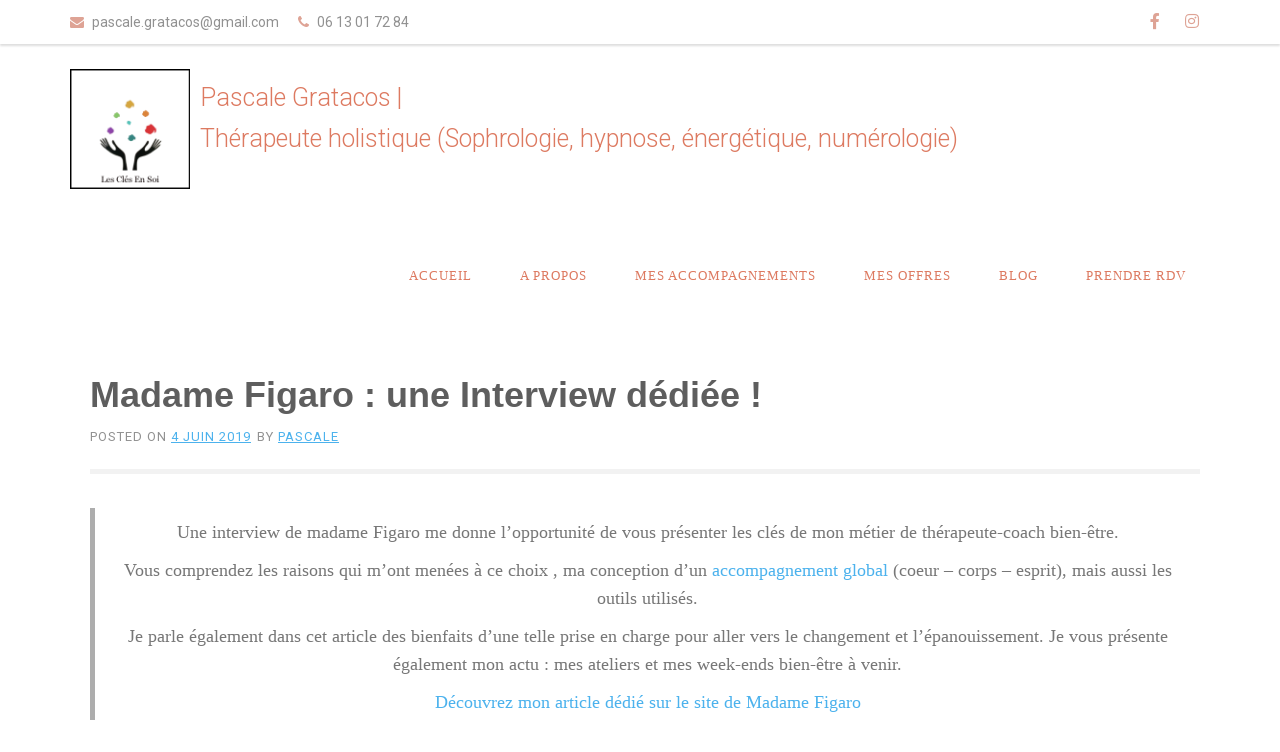

--- FILE ---
content_type: text/html; charset=UTF-8
request_url: https://les-cles-en-soi.com/madame-figaro-pascale-gratacos/
body_size: 12294
content:
<!DOCTYPE html>
<html lang="fr-FR">
<head>
<meta charset="UTF-8">
<meta name="viewport" content="width=device-width, initial-scale=1">
<link rel="profile" href="http://gmpg.org/xfn/11">
<link rel="pingback" href="https://les-cles-en-soi.com/xmlrpc.php">

<meta name='robots' content='index, follow, max-image-preview:large, max-snippet:-1, max-video-preview:-1' />
	<style>img:is([sizes="auto" i], [sizes^="auto," i]) { contain-intrinsic-size: 3000px 1500px }</style>
	
			<!-- Facebook Pixel Code -->
			<script>
			!function(f,b,e,v,n,t,s){if(f.fbq)return;n=f.fbq=function(){n.callMethod?
			n.callMethod.apply(n,arguments):n.queue.push(arguments)};if(!f._fbq)f._fbq=n;
			n.push=n;n.loaded=!0;n.version='2.0';n.queue=[];t=b.createElement(e);t.async=!0;
			t.src=v;s=b.getElementsByTagName(e)[0];s.parentNode.insertBefore(t,s)}(window,
			document,'script','https://connect.facebook.net/en_US/fbevents.js' );
			fbq( "init", 851503405309823 );			</script>
			<!-- DO NOT MODIFY -->
			<!-- End Facebook Pixel Code -->

			
	<!-- This site is optimized with the Yoast SEO plugin v18.1 - https://yoast.com/wordpress/plugins/seo/ -->
	<title>Madame Figaro : une Interview dédiée ! | Pascale Gratacos |</title>
	<meta name="description" content="Une interview de madame Figaro me donne l’opportunité de vous présenter les clés de mon métier de thérapeute-coach bien-être." />
	<link rel="canonical" href="https://les-cles-en-soi.com/madame-figaro-pascale-gratacos/" />
	<meta property="og:locale" content="fr_FR" />
	<meta property="og:type" content="article" />
	<meta property="og:title" content="Madame Figaro : une Interview dédiée ! | Pascale Gratacos |" />
	<meta property="og:description" content="Une interview de madame Figaro me donne l’opportunité de vous présenter les clés de mon métier de thérapeute-coach bien-être." />
	<meta property="og:url" content="https://les-cles-en-soi.com/madame-figaro-pascale-gratacos/" />
	<meta property="og:site_name" content="Pascale Gratacos |" />
	<meta property="article:publisher" content="https://www.facebook.com/sophrologieetcoaching/" />
	<meta property="article:published_time" content="2019-06-04T20:23:56+00:00" />
	<meta property="article:modified_time" content="2021-10-05T10:22:58+00:00" />
	<meta property="og:image" content="https://les-cles-en-soi.com/wp-content/uploads/2019/06/Capture-d’écran-2019-06-04-à-22.11.13-e1560175667947.png" />
	<meta property="og:image:width" content="400" />
	<meta property="og:image:height" content="385" />
	<meta property="og:image:type" content="image/png" />
	<meta name="twitter:card" content="summary_large_image" />
	<meta name="twitter:label1" content="Écrit par" />
	<meta name="twitter:data1" content="Pascale" />
	<meta name="twitter:label2" content="Durée de lecture estimée" />
	<meta name="twitter:data2" content="1 minute" />
	<script type="application/ld+json" class="yoast-schema-graph">{"@context":"https://schema.org","@graph":[{"@type":"Organization","@id":"https://les-cles-en-soi.com/#organization","name":"Sophrologue Chennevieres","url":"https://les-cles-en-soi.com/","sameAs":["https://www.facebook.com/sophrologieetcoaching/","https://www.instagram.com/lesclesensoi/"],"logo":{"@type":"ImageObject","@id":"https://les-cles-en-soi.com/#logo","inLanguage":"fr-FR","url":"https://les-cles-en-soi.com/wp-content/uploads/2019/01/logo2.png","contentUrl":"https://les-cles-en-soi.com/wp-content/uploads/2019/01/logo2.png","width":500,"height":500,"caption":"Sophrologue Chennevieres"},"image":{"@id":"https://les-cles-en-soi.com/#logo"}},{"@type":"WebSite","@id":"https://les-cles-en-soi.com/#website","url":"https://les-cles-en-soi.com/","name":"Pascale Gratacos |","description":"Thérapeute holistique (Sophrologie, hypnose, énergétique, numérologie)","publisher":{"@id":"https://les-cles-en-soi.com/#organization"},"potentialAction":[{"@type":"SearchAction","target":{"@type":"EntryPoint","urlTemplate":"https://les-cles-en-soi.com/?s={search_term_string}"},"query-input":"required name=search_term_string"}],"inLanguage":"fr-FR"},{"@type":"ImageObject","@id":"https://les-cles-en-soi.com/madame-figaro-pascale-gratacos/#primaryimage","inLanguage":"fr-FR","url":"https://les-cles-en-soi.com/wp-content/uploads/2019/06/Capture-d’écran-2019-06-04-à-22.11.13-e1560175667947.png","contentUrl":"https://les-cles-en-soi.com/wp-content/uploads/2019/06/Capture-d’écran-2019-06-04-à-22.11.13-e1560175667947.png","width":400,"height":385,"caption":"madame figaro pour pascale gratacos"},{"@type":"WebPage","@id":"https://les-cles-en-soi.com/madame-figaro-pascale-gratacos/#webpage","url":"https://les-cles-en-soi.com/madame-figaro-pascale-gratacos/","name":"Madame Figaro : une Interview dédiée ! | Pascale Gratacos |","isPartOf":{"@id":"https://les-cles-en-soi.com/#website"},"primaryImageOfPage":{"@id":"https://les-cles-en-soi.com/madame-figaro-pascale-gratacos/#primaryimage"},"datePublished":"2019-06-04T20:23:56+00:00","dateModified":"2021-10-05T10:22:58+00:00","description":"Une interview de madame Figaro me donne l’opportunité de vous présenter les clés de mon métier de thérapeute-coach bien-être.","breadcrumb":{"@id":"https://les-cles-en-soi.com/madame-figaro-pascale-gratacos/#breadcrumb"},"inLanguage":"fr-FR","potentialAction":[{"@type":"ReadAction","target":["https://les-cles-en-soi.com/madame-figaro-pascale-gratacos/"]}]},{"@type":"BreadcrumbList","@id":"https://les-cles-en-soi.com/madame-figaro-pascale-gratacos/#breadcrumb","itemListElement":[{"@type":"ListItem","position":1,"name":"Accueil","item":"https://les-cles-en-soi.com/"},{"@type":"ListItem","position":2,"name":"Blog","item":"https://les-cles-en-soi.com/blog-sophrologie-chennevieres/"},{"@type":"ListItem","position":3,"name":"Madame Figaro : une Interview dédiée !"}]},{"@type":"Article","@id":"https://les-cles-en-soi.com/madame-figaro-pascale-gratacos/#article","isPartOf":{"@id":"https://les-cles-en-soi.com/madame-figaro-pascale-gratacos/#webpage"},"author":{"@id":"https://les-cles-en-soi.com/#/schema/person/7af1d2f593f1cda10f01b1ee87fd78d7"},"headline":"Madame Figaro : une Interview dédiée !","datePublished":"2019-06-04T20:23:56+00:00","dateModified":"2021-10-05T10:22:58+00:00","mainEntityOfPage":{"@id":"https://les-cles-en-soi.com/madame-figaro-pascale-gratacos/#webpage"},"wordCount":108,"publisher":{"@id":"https://les-cles-en-soi.com/#organization"},"image":{"@id":"https://les-cles-en-soi.com/madame-figaro-pascale-gratacos/#primaryimage"},"thumbnailUrl":"https://les-cles-en-soi.com/wp-content/uploads/2019/06/Capture-d’écran-2019-06-04-à-22.11.13-e1560175667947.png","articleSection":["Coaching"],"inLanguage":"fr-FR"},{"@type":"Person","@id":"https://les-cles-en-soi.com/#/schema/person/7af1d2f593f1cda10f01b1ee87fd78d7","name":"Pascale","image":{"@type":"ImageObject","@id":"https://les-cles-en-soi.com/#personlogo","inLanguage":"fr-FR","url":"https://secure.gravatar.com/avatar/117a40e7b23ef3ac92919b05f86cc240d0eaf5232da0f948f173c13fab2476cb?s=96&d=mm&r=g","contentUrl":"https://secure.gravatar.com/avatar/117a40e7b23ef3ac92919b05f86cc240d0eaf5232da0f948f173c13fab2476cb?s=96&d=mm&r=g","caption":"Pascale"}}]}</script>
	<!-- / Yoast SEO plugin. -->


<link rel='dns-prefetch' href='//fonts.googleapis.com' />
<link rel="alternate" type="application/rss+xml" title="Pascale Gratacos | &raquo; Flux" href="https://les-cles-en-soi.com/feed/" />
<link rel="alternate" type="application/rss+xml" title="Pascale Gratacos | &raquo; Flux des commentaires" href="https://les-cles-en-soi.com/comments/feed/" />
<script type="text/javascript">
/* <![CDATA[ */
window._wpemojiSettings = {"baseUrl":"https:\/\/s.w.org\/images\/core\/emoji\/16.0.1\/72x72\/","ext":".png","svgUrl":"https:\/\/s.w.org\/images\/core\/emoji\/16.0.1\/svg\/","svgExt":".svg","source":{"concatemoji":"https:\/\/les-cles-en-soi.com\/wp-includes\/js\/wp-emoji-release.min.js?ver=6.8.3"}};
/*! This file is auto-generated */
!function(s,n){var o,i,e;function c(e){try{var t={supportTests:e,timestamp:(new Date).valueOf()};sessionStorage.setItem(o,JSON.stringify(t))}catch(e){}}function p(e,t,n){e.clearRect(0,0,e.canvas.width,e.canvas.height),e.fillText(t,0,0);var t=new Uint32Array(e.getImageData(0,0,e.canvas.width,e.canvas.height).data),a=(e.clearRect(0,0,e.canvas.width,e.canvas.height),e.fillText(n,0,0),new Uint32Array(e.getImageData(0,0,e.canvas.width,e.canvas.height).data));return t.every(function(e,t){return e===a[t]})}function u(e,t){e.clearRect(0,0,e.canvas.width,e.canvas.height),e.fillText(t,0,0);for(var n=e.getImageData(16,16,1,1),a=0;a<n.data.length;a++)if(0!==n.data[a])return!1;return!0}function f(e,t,n,a){switch(t){case"flag":return n(e,"\ud83c\udff3\ufe0f\u200d\u26a7\ufe0f","\ud83c\udff3\ufe0f\u200b\u26a7\ufe0f")?!1:!n(e,"\ud83c\udde8\ud83c\uddf6","\ud83c\udde8\u200b\ud83c\uddf6")&&!n(e,"\ud83c\udff4\udb40\udc67\udb40\udc62\udb40\udc65\udb40\udc6e\udb40\udc67\udb40\udc7f","\ud83c\udff4\u200b\udb40\udc67\u200b\udb40\udc62\u200b\udb40\udc65\u200b\udb40\udc6e\u200b\udb40\udc67\u200b\udb40\udc7f");case"emoji":return!a(e,"\ud83e\udedf")}return!1}function g(e,t,n,a){var r="undefined"!=typeof WorkerGlobalScope&&self instanceof WorkerGlobalScope?new OffscreenCanvas(300,150):s.createElement("canvas"),o=r.getContext("2d",{willReadFrequently:!0}),i=(o.textBaseline="top",o.font="600 32px Arial",{});return e.forEach(function(e){i[e]=t(o,e,n,a)}),i}function t(e){var t=s.createElement("script");t.src=e,t.defer=!0,s.head.appendChild(t)}"undefined"!=typeof Promise&&(o="wpEmojiSettingsSupports",i=["flag","emoji"],n.supports={everything:!0,everythingExceptFlag:!0},e=new Promise(function(e){s.addEventListener("DOMContentLoaded",e,{once:!0})}),new Promise(function(t){var n=function(){try{var e=JSON.parse(sessionStorage.getItem(o));if("object"==typeof e&&"number"==typeof e.timestamp&&(new Date).valueOf()<e.timestamp+604800&&"object"==typeof e.supportTests)return e.supportTests}catch(e){}return null}();if(!n){if("undefined"!=typeof Worker&&"undefined"!=typeof OffscreenCanvas&&"undefined"!=typeof URL&&URL.createObjectURL&&"undefined"!=typeof Blob)try{var e="postMessage("+g.toString()+"("+[JSON.stringify(i),f.toString(),p.toString(),u.toString()].join(",")+"));",a=new Blob([e],{type:"text/javascript"}),r=new Worker(URL.createObjectURL(a),{name:"wpTestEmojiSupports"});return void(r.onmessage=function(e){c(n=e.data),r.terminate(),t(n)})}catch(e){}c(n=g(i,f,p,u))}t(n)}).then(function(e){for(var t in e)n.supports[t]=e[t],n.supports.everything=n.supports.everything&&n.supports[t],"flag"!==t&&(n.supports.everythingExceptFlag=n.supports.everythingExceptFlag&&n.supports[t]);n.supports.everythingExceptFlag=n.supports.everythingExceptFlag&&!n.supports.flag,n.DOMReady=!1,n.readyCallback=function(){n.DOMReady=!0}}).then(function(){return e}).then(function(){var e;n.supports.everything||(n.readyCallback(),(e=n.source||{}).concatemoji?t(e.concatemoji):e.wpemoji&&e.twemoji&&(t(e.twemoji),t(e.wpemoji)))}))}((window,document),window._wpemojiSettings);
/* ]]> */
</script>
<link rel='stylesheet' id='wc-blocks-checkout-style-css' href='https://les-cles-en-soi.com/wp-content/plugins/woocommerce-payments/dist/blocks-checkout.css?ver=1.0' type='text/css' media='all' />
<style id='wp-emoji-styles-inline-css' type='text/css'>

	img.wp-smiley, img.emoji {
		display: inline !important;
		border: none !important;
		box-shadow: none !important;
		height: 1em !important;
		width: 1em !important;
		margin: 0 0.07em !important;
		vertical-align: -0.1em !important;
		background: none !important;
		padding: 0 !important;
	}
</style>
<link rel='stylesheet' id='wp-block-library-css' href='https://les-cles-en-soi.com/wp-includes/css/dist/block-library/style.min.css?ver=6.8.3' type='text/css' media='all' />
<style id='classic-theme-styles-inline-css' type='text/css'>
/*! This file is auto-generated */
.wp-block-button__link{color:#fff;background-color:#32373c;border-radius:9999px;box-shadow:none;text-decoration:none;padding:calc(.667em + 2px) calc(1.333em + 2px);font-size:1.125em}.wp-block-file__button{background:#32373c;color:#fff;text-decoration:none}
</style>
<link rel='stylesheet' id='wc-blocks-vendors-style-css' href='https://les-cles-en-soi.com/wp-content/plugins/woo-gutenberg-products-block/build/wc-blocks-vendors-style.css?ver=10.0.0' type='text/css' media='all' />
<link rel='stylesheet' id='wc-blocks-style-css' href='https://les-cles-en-soi.com/wp-content/plugins/woo-gutenberg-products-block/build/wc-blocks-style.css?ver=10.0.0' type='text/css' media='all' />
<link rel='stylesheet' id='font-awesome-5-css' href='https://les-cles-en-soi.com/wp-content/plugins/themeisle-companion/obfx_modules/gutenberg-blocks/assets/fontawesome/css/all.min.css?ver=2.10.11' type='text/css' media='all' />
<link rel='stylesheet' id='font-awesome-4-shims-css' href='https://les-cles-en-soi.com/wp-content/plugins/themeisle-companion/obfx_modules/gutenberg-blocks/assets/fontawesome/css/v4-shims.min.css?ver=2.10.11' type='text/css' media='all' />
<link rel='stylesheet' id='themeisle-block_styles-css' href='https://les-cles-en-soi.com/wp-content/plugins/themeisle-companion/vendor/codeinwp/gutenberg-blocks/build/style.css?ver=1.6.9' type='text/css' media='all' />
<style id='global-styles-inline-css' type='text/css'>
:root{--wp--preset--aspect-ratio--square: 1;--wp--preset--aspect-ratio--4-3: 4/3;--wp--preset--aspect-ratio--3-4: 3/4;--wp--preset--aspect-ratio--3-2: 3/2;--wp--preset--aspect-ratio--2-3: 2/3;--wp--preset--aspect-ratio--16-9: 16/9;--wp--preset--aspect-ratio--9-16: 9/16;--wp--preset--color--black: #000000;--wp--preset--color--cyan-bluish-gray: #abb8c3;--wp--preset--color--white: #ffffff;--wp--preset--color--pale-pink: #f78da7;--wp--preset--color--vivid-red: #cf2e2e;--wp--preset--color--luminous-vivid-orange: #ff6900;--wp--preset--color--luminous-vivid-amber: #fcb900;--wp--preset--color--light-green-cyan: #7bdcb5;--wp--preset--color--vivid-green-cyan: #00d084;--wp--preset--color--pale-cyan-blue: #8ed1fc;--wp--preset--color--vivid-cyan-blue: #0693e3;--wp--preset--color--vivid-purple: #9b51e0;--wp--preset--gradient--vivid-cyan-blue-to-vivid-purple: linear-gradient(135deg,rgba(6,147,227,1) 0%,rgb(155,81,224) 100%);--wp--preset--gradient--light-green-cyan-to-vivid-green-cyan: linear-gradient(135deg,rgb(122,220,180) 0%,rgb(0,208,130) 100%);--wp--preset--gradient--luminous-vivid-amber-to-luminous-vivid-orange: linear-gradient(135deg,rgba(252,185,0,1) 0%,rgba(255,105,0,1) 100%);--wp--preset--gradient--luminous-vivid-orange-to-vivid-red: linear-gradient(135deg,rgba(255,105,0,1) 0%,rgb(207,46,46) 100%);--wp--preset--gradient--very-light-gray-to-cyan-bluish-gray: linear-gradient(135deg,rgb(238,238,238) 0%,rgb(169,184,195) 100%);--wp--preset--gradient--cool-to-warm-spectrum: linear-gradient(135deg,rgb(74,234,220) 0%,rgb(151,120,209) 20%,rgb(207,42,186) 40%,rgb(238,44,130) 60%,rgb(251,105,98) 80%,rgb(254,248,76) 100%);--wp--preset--gradient--blush-light-purple: linear-gradient(135deg,rgb(255,206,236) 0%,rgb(152,150,240) 100%);--wp--preset--gradient--blush-bordeaux: linear-gradient(135deg,rgb(254,205,165) 0%,rgb(254,45,45) 50%,rgb(107,0,62) 100%);--wp--preset--gradient--luminous-dusk: linear-gradient(135deg,rgb(255,203,112) 0%,rgb(199,81,192) 50%,rgb(65,88,208) 100%);--wp--preset--gradient--pale-ocean: linear-gradient(135deg,rgb(255,245,203) 0%,rgb(182,227,212) 50%,rgb(51,167,181) 100%);--wp--preset--gradient--electric-grass: linear-gradient(135deg,rgb(202,248,128) 0%,rgb(113,206,126) 100%);--wp--preset--gradient--midnight: linear-gradient(135deg,rgb(2,3,129) 0%,rgb(40,116,252) 100%);--wp--preset--font-size--small: 13px;--wp--preset--font-size--medium: 20px;--wp--preset--font-size--large: 36px;--wp--preset--font-size--x-large: 42px;--wp--preset--spacing--20: 0.44rem;--wp--preset--spacing--30: 0.67rem;--wp--preset--spacing--40: 1rem;--wp--preset--spacing--50: 1.5rem;--wp--preset--spacing--60: 2.25rem;--wp--preset--spacing--70: 3.38rem;--wp--preset--spacing--80: 5.06rem;--wp--preset--shadow--natural: 6px 6px 9px rgba(0, 0, 0, 0.2);--wp--preset--shadow--deep: 12px 12px 50px rgba(0, 0, 0, 0.4);--wp--preset--shadow--sharp: 6px 6px 0px rgba(0, 0, 0, 0.2);--wp--preset--shadow--outlined: 6px 6px 0px -3px rgba(255, 255, 255, 1), 6px 6px rgba(0, 0, 0, 1);--wp--preset--shadow--crisp: 6px 6px 0px rgba(0, 0, 0, 1);}:where(.is-layout-flex){gap: 0.5em;}:where(.is-layout-grid){gap: 0.5em;}body .is-layout-flex{display: flex;}.is-layout-flex{flex-wrap: wrap;align-items: center;}.is-layout-flex > :is(*, div){margin: 0;}body .is-layout-grid{display: grid;}.is-layout-grid > :is(*, div){margin: 0;}:where(.wp-block-columns.is-layout-flex){gap: 2em;}:where(.wp-block-columns.is-layout-grid){gap: 2em;}:where(.wp-block-post-template.is-layout-flex){gap: 1.25em;}:where(.wp-block-post-template.is-layout-grid){gap: 1.25em;}.has-black-color{color: var(--wp--preset--color--black) !important;}.has-cyan-bluish-gray-color{color: var(--wp--preset--color--cyan-bluish-gray) !important;}.has-white-color{color: var(--wp--preset--color--white) !important;}.has-pale-pink-color{color: var(--wp--preset--color--pale-pink) !important;}.has-vivid-red-color{color: var(--wp--preset--color--vivid-red) !important;}.has-luminous-vivid-orange-color{color: var(--wp--preset--color--luminous-vivid-orange) !important;}.has-luminous-vivid-amber-color{color: var(--wp--preset--color--luminous-vivid-amber) !important;}.has-light-green-cyan-color{color: var(--wp--preset--color--light-green-cyan) !important;}.has-vivid-green-cyan-color{color: var(--wp--preset--color--vivid-green-cyan) !important;}.has-pale-cyan-blue-color{color: var(--wp--preset--color--pale-cyan-blue) !important;}.has-vivid-cyan-blue-color{color: var(--wp--preset--color--vivid-cyan-blue) !important;}.has-vivid-purple-color{color: var(--wp--preset--color--vivid-purple) !important;}.has-black-background-color{background-color: var(--wp--preset--color--black) !important;}.has-cyan-bluish-gray-background-color{background-color: var(--wp--preset--color--cyan-bluish-gray) !important;}.has-white-background-color{background-color: var(--wp--preset--color--white) !important;}.has-pale-pink-background-color{background-color: var(--wp--preset--color--pale-pink) !important;}.has-vivid-red-background-color{background-color: var(--wp--preset--color--vivid-red) !important;}.has-luminous-vivid-orange-background-color{background-color: var(--wp--preset--color--luminous-vivid-orange) !important;}.has-luminous-vivid-amber-background-color{background-color: var(--wp--preset--color--luminous-vivid-amber) !important;}.has-light-green-cyan-background-color{background-color: var(--wp--preset--color--light-green-cyan) !important;}.has-vivid-green-cyan-background-color{background-color: var(--wp--preset--color--vivid-green-cyan) !important;}.has-pale-cyan-blue-background-color{background-color: var(--wp--preset--color--pale-cyan-blue) !important;}.has-vivid-cyan-blue-background-color{background-color: var(--wp--preset--color--vivid-cyan-blue) !important;}.has-vivid-purple-background-color{background-color: var(--wp--preset--color--vivid-purple) !important;}.has-black-border-color{border-color: var(--wp--preset--color--black) !important;}.has-cyan-bluish-gray-border-color{border-color: var(--wp--preset--color--cyan-bluish-gray) !important;}.has-white-border-color{border-color: var(--wp--preset--color--white) !important;}.has-pale-pink-border-color{border-color: var(--wp--preset--color--pale-pink) !important;}.has-vivid-red-border-color{border-color: var(--wp--preset--color--vivid-red) !important;}.has-luminous-vivid-orange-border-color{border-color: var(--wp--preset--color--luminous-vivid-orange) !important;}.has-luminous-vivid-amber-border-color{border-color: var(--wp--preset--color--luminous-vivid-amber) !important;}.has-light-green-cyan-border-color{border-color: var(--wp--preset--color--light-green-cyan) !important;}.has-vivid-green-cyan-border-color{border-color: var(--wp--preset--color--vivid-green-cyan) !important;}.has-pale-cyan-blue-border-color{border-color: var(--wp--preset--color--pale-cyan-blue) !important;}.has-vivid-cyan-blue-border-color{border-color: var(--wp--preset--color--vivid-cyan-blue) !important;}.has-vivid-purple-border-color{border-color: var(--wp--preset--color--vivid-purple) !important;}.has-vivid-cyan-blue-to-vivid-purple-gradient-background{background: var(--wp--preset--gradient--vivid-cyan-blue-to-vivid-purple) !important;}.has-light-green-cyan-to-vivid-green-cyan-gradient-background{background: var(--wp--preset--gradient--light-green-cyan-to-vivid-green-cyan) !important;}.has-luminous-vivid-amber-to-luminous-vivid-orange-gradient-background{background: var(--wp--preset--gradient--luminous-vivid-amber-to-luminous-vivid-orange) !important;}.has-luminous-vivid-orange-to-vivid-red-gradient-background{background: var(--wp--preset--gradient--luminous-vivid-orange-to-vivid-red) !important;}.has-very-light-gray-to-cyan-bluish-gray-gradient-background{background: var(--wp--preset--gradient--very-light-gray-to-cyan-bluish-gray) !important;}.has-cool-to-warm-spectrum-gradient-background{background: var(--wp--preset--gradient--cool-to-warm-spectrum) !important;}.has-blush-light-purple-gradient-background{background: var(--wp--preset--gradient--blush-light-purple) !important;}.has-blush-bordeaux-gradient-background{background: var(--wp--preset--gradient--blush-bordeaux) !important;}.has-luminous-dusk-gradient-background{background: var(--wp--preset--gradient--luminous-dusk) !important;}.has-pale-ocean-gradient-background{background: var(--wp--preset--gradient--pale-ocean) !important;}.has-electric-grass-gradient-background{background: var(--wp--preset--gradient--electric-grass) !important;}.has-midnight-gradient-background{background: var(--wp--preset--gradient--midnight) !important;}.has-small-font-size{font-size: var(--wp--preset--font-size--small) !important;}.has-medium-font-size{font-size: var(--wp--preset--font-size--medium) !important;}.has-large-font-size{font-size: var(--wp--preset--font-size--large) !important;}.has-x-large-font-size{font-size: var(--wp--preset--font-size--x-large) !important;}
:where(.wp-block-post-template.is-layout-flex){gap: 1.25em;}:where(.wp-block-post-template.is-layout-grid){gap: 1.25em;}
:where(.wp-block-columns.is-layout-flex){gap: 2em;}:where(.wp-block-columns.is-layout-grid){gap: 2em;}
:root :where(.wp-block-pullquote){font-size: 1.5em;line-height: 1.6;}
</style>
<link rel='stylesheet' id='contact-form-7-css' href='https://les-cles-en-soi.com/wp-content/plugins/contact-form-7/includes/css/styles.css?ver=5.5.5' type='text/css' media='all' />
<link rel='stylesheet' id='tps-super-font-awesome-css-css' href='https://les-cles-en-soi.com/wp-content/plugins/super-testimonial/css/font-awesome.css?ver=6.8.3' type='text/css' media='all' />
<link rel='stylesheet' id='tps-super-owl.carousel-css-css' href='https://les-cles-en-soi.com/wp-content/plugins/super-testimonial/css/owl.carousel.css?ver=6.8.3' type='text/css' media='all' />
<link rel='stylesheet' id='tps-super-style-css-css' href='https://les-cles-en-soi.com/wp-content/plugins/super-testimonial/css/theme-style.css?ver=6.8.3' type='text/css' media='all' />
<link rel='stylesheet' id='woocommerce-layout-css' href='https://les-cles-en-soi.com/wp-content/plugins/woocommerce/assets/css/woocommerce-layout.css?ver=7.5.1' type='text/css' media='all' />
<link rel='stylesheet' id='woocommerce-smallscreen-css' href='https://les-cles-en-soi.com/wp-content/plugins/woocommerce/assets/css/woocommerce-smallscreen.css?ver=7.5.1' type='text/css' media='only screen and (max-width: 768px)' />
<link rel='stylesheet' id='woocommerce-general-css' href='https://les-cles-en-soi.com/wp-content/plugins/woocommerce/assets/css/woocommerce.css?ver=7.5.1' type='text/css' media='all' />
<style id='woocommerce-inline-inline-css' type='text/css'>
.woocommerce form .form-row .required { visibility: visible; }
</style>
<link rel='stylesheet' id='-style-css' href='https://les-cles-en-soi.com/wp-content/themes/ih-business-pro/style.css?ver=6.8.3' type='text/css' media='all' />
<link rel='stylesheet' id='-title-font-css' href='//fonts.googleapis.com/css?family=Roboto%3A100%2C300%2C400%2C700&#038;ver=6.8.3' type='text/css' media='all' />
<link rel='stylesheet' id='-body-font-css' href='//fonts.googleapis.com/css?family=Roboto%3A100%2C300%2C400%2C700&#038;ver=6.8.3' type='text/css' media='all' />
<link rel='stylesheet' id='font-awesome-css' href='https://les-cles-en-soi.com/wp-content/plugins/elementor/assets/lib/font-awesome/css/font-awesome.min.css?ver=4.7.0' type='text/css' media='all' />
<link rel='stylesheet' id='nivo-slider-css' href='https://les-cles-en-soi.com/wp-content/themes/ih-business-pro/assets/css/nivo-slider.css?ver=6.8.3' type='text/css' media='all' />
<link rel='stylesheet' id='nivo-skin-css' href='https://les-cles-en-soi.com/wp-content/themes/ih-business-pro/assets/css/nivo-default/default.css?ver=6.8.3' type='text/css' media='all' />
<link rel='stylesheet' id='bootstrap-css' href='https://les-cles-en-soi.com/wp-content/themes/ih-business-pro/assets/bootstrap/css/bootstrap.min.css?ver=6.8.3' type='text/css' media='all' />
<link rel='stylesheet' id='hover-style-css' href='https://les-cles-en-soi.com/wp-content/themes/ih-business-pro/assets/css/hover.min.css?ver=6.8.3' type='text/css' media='all' />
<link rel='stylesheet' id='-main-theme-style-css' href='https://les-cles-en-soi.com/wp-content/themes/ih-business-pro/assets/theme-styles/css/default.css?ver=6.8.3' type='text/css' media='all' />
<style id='-main-theme-style-inline-css' type='text/css'>
#masthead #site-logo img { transform-origin: left; }#social-search .searchform:before { border-left-color: #ffffff }#social-search .searchform, #social-search .searchform:after { background: #ffffff }.title-font, h1, h2 { font-family: 'Roboto'; }body { font-family: 'Roboto'; }#masthead h1.site-title a { color: #dd7a61; }#masthead h2.site-description { color: #dd7a61; }#aboutus-hero { background: #efefef; }#aboutus-hero .h-content .excerpt, #aboutus-hero .h-content h1.title {
                    color: black;
                }
</style>
<link rel='stylesheet' id='themeisle-gutenberg-post-3180-1633429379.css-css' href='https://les-cles-en-soi.com/wp-content/uploads/themeisle-gutenberg/post-3180-1633429379.css?ver=1.6.9' type='text/css' media='all' />
<script type="text/javascript" id="iw-no-right-click-js-extra">
/* <![CDATA[ */
var IwNRCargs = {"rightclick":"Y","draganddrop":"N"};
/* ]]> */
</script>
<script type="text/javascript" src="https://les-cles-en-soi.com/wp-content/plugins/image-watermark/js/no-right-click.js?ver=1.6.6" id="iw-no-right-click-js"></script>
<script type="text/javascript" src="https://les-cles-en-soi.com/wp-includes/js/jquery/jquery.min.js?ver=3.7.1" id="jquery-core-js"></script>
<script type="text/javascript" src="https://les-cles-en-soi.com/wp-includes/js/jquery/jquery-migrate.min.js?ver=3.4.1" id="jquery-migrate-js"></script>
<script type="text/javascript" id="WCPAY_ASSETS-js-extra">
/* <![CDATA[ */
var wcpayAssets = {"url":"https:\/\/les-cles-en-soi.com\/wp-content\/plugins\/woocommerce-payments\/dist\/"};
/* ]]> */
</script>
<link rel="https://api.w.org/" href="https://les-cles-en-soi.com/wp-json/" /><link rel="alternate" title="JSON" type="application/json" href="https://les-cles-en-soi.com/wp-json/wp/v2/posts/3180" /><link rel="EditURI" type="application/rsd+xml" title="RSD" href="https://les-cles-en-soi.com/xmlrpc.php?rsd" />
<meta name="generator" content="WordPress 6.8.3" />
<meta name="generator" content="WooCommerce 7.5.1" />
<link rel='shortlink' href='https://les-cles-en-soi.com/?p=3180' />
<link rel="alternate" title="oEmbed (JSON)" type="application/json+oembed" href="https://les-cles-en-soi.com/wp-json/oembed/1.0/embed?url=https%3A%2F%2Fles-cles-en-soi.com%2Fmadame-figaro-pascale-gratacos%2F" />
<link rel="alternate" title="oEmbed (XML)" type="text/xml+oembed" href="https://les-cles-en-soi.com/wp-json/oembed/1.0/embed?url=https%3A%2F%2Fles-cles-en-soi.com%2Fmadame-figaro-pascale-gratacos%2F&#038;format=xml" />

		<!-- GA Google Analytics @ https://m0n.co/ga -->
		<script>
			(function(i,s,o,g,r,a,m){i['GoogleAnalyticsObject']=r;i[r]=i[r]||function(){
			(i[r].q=i[r].q||[]).push(arguments)},i[r].l=1*new Date();a=s.createElement(o),
			m=s.getElementsByTagName(o)[0];a.async=1;a.src=g;m.parentNode.insertBefore(a,m)
			})(window,document,'script','https://www.google-analytics.com/analytics.js','ga');
			ga('create', 'UA-110513044-1', 'auto');
			ga('send', 'pageview');
		</script>

	          <style>
          .has-post-thumbnail img.wp-post-image, 
          .attachment-twentyseventeen-featured-image.wp-post-image { display: none !important; }          
          </style>
	<noscript><style>.woocommerce-product-gallery{ opacity: 1 !important; }</style></noscript>
	
	    <style type="text/css">
        #hero {
            background-size: cover;
            background-position-x: center;
            background-repeat: no-repeat;
        }
                .site-title a,
        .site-description {
            color: #dd7a61;
        }
            </style>
    <link rel="icon" href="https://les-cles-en-soi.com/wp-content/uploads/2019/01/logo2-150x150.png" sizes="32x32" />
<link rel="icon" href="https://les-cles-en-soi.com/wp-content/uploads/2019/01/logo2-300x300.png" sizes="192x192" />
<link rel="apple-touch-icon" href="https://les-cles-en-soi.com/wp-content/uploads/2019/01/logo2-300x300.png" />
<meta name="msapplication-TileImage" content="https://les-cles-en-soi.com/wp-content/uploads/2019/01/logo2-300x300.png" />
		<style type="text/css" id="wp-custom-css">
			 #menu-item-49 a{
	 color: #dd7a61 !important;
	 } 
 #menu-item-54 a{
	 color: #dd7a61 !important;
	 } 
 #menu-item-234 a{
	 color: #f4b189 !important;
	  } 
	#menu-item-24 a{ 
		color:  #dd7a61!important;
	  } 

	#menu-item-6004 a{ 
		color:  #dd7a61!important;
	  } 
 #menu-item-55 a{ 
		color:  #dd7a61 !important;
	  } 
	 #menu-item-77 a{ 
		color:  #dd7a61 !important;
	  } 
 #menu-item-23 a{ 
		color:  #dd7a61 !important;
	  } 
#menu-item-100 a{
	 color: #dd7a61 !important;
	 } 
#menu-item-3649 a{ 
		color:  #dd7a61 !important;
	  } 
 #menu-item-3878 a{
	 color: #dd7a61 !important;
	  }

 #menu-item-5430 a{
	 color: #dd7a61 !important;
	  }

 #menu-item-5431 a{
	 color: #dd7a61 !important;
	  }


.widget_media_image {
	text-align: center;
}

#footer-sidebar .footer-column .widget {
	background-color: inherit;
}

.mentionslegales {
	text-align: center;
}

.Plandesite{
	text-align: center;
}

H2.hero-title {
	text-align:left;
	font-size: 25px;
	margin-top:250px;
}

.hero-button-wrapper {
	text-align: left;
	}
.section-title span{
	font-style: italic;
	font-size: 25px	
		}
h1.site-title a{
	font-size: 25px;
	}
#masthead h2.site-description{
	font-size: 25px
		}

.counter-title {
	color: #DEA395
		 }
.fa-fw {
		color: #DEA395
 }
.fa {
	color:  #DEA395
		}
#site-navigation .mobileMenu {
	font-size:0px!important;
}

#site-navigation .mobileMenu {
	content:"Menu";
	font-size: 14px;
	}


#parallax .buttons a{
	background: #DEA395!important;
}





	
	
				</style>
		</head>
<body class="wp-singular post-template-default single single-post postid-3180 single-format-standard wp-custom-logo wp-theme-ih-business-pro theme-ih-business-pro woocommerce-no-js sidebar-disabled elementor-default elementor-kit-3498">
<div id="page" class="hfeed site">
    	<div id="top-bar">
	<div class="container top-bar-inner">
		<div id="contact-icons">
						<div class="icon">
				<span class="fa fa-envelope"></span>
				<span class="value email">pascale.gratacos@gmail.com</span>
			</div>
									<div class="icon">
				<span class="fa fa-phone"></span>
				<span class="value phone">06 13 01 72 84</span>
			</div>
					</div>
		
		<div id="social-icons">
				<a class="hvr-sweep-to-bottom" href="https://www.facebook.com/sophrologieetcoaching/"><i class="fa fa-fw fa-facebook"></i></a>
		<a class="hvr-sweep-to-bottom" href="https://www.instagram.com/lesclesensoi/"><i class="fa fa-fw fa-instagram"></i></a>
			</div>
	</div>
</div>		
	<header id="masthead" class="site-header" role="banner">
		<div class="container">
			<div class="site-branding col">
								<div id="site-logo">
					<a href="https://les-cles-en-soi.com/" class="custom-logo-link" rel="home"><img width="500" height="500" src="https://les-cles-en-soi.com/wp-content/uploads/2019/01/logo2.png" class="custom-logo" alt="sophrologue chennevieres" decoding="async" fetchpriority="high" srcset="https://les-cles-en-soi.com/wp-content/uploads/2019/01/logo2.png 500w, https://les-cles-en-soi.com/wp-content/uploads/2019/01/logo2-150x150.png 150w, https://les-cles-en-soi.com/wp-content/uploads/2019/01/logo2-300x300.png 300w" sizes="(max-width: 500px) 100vw, 500px" /></a>				</div>
								<div id="text-title-desc">
				<h1 class="site-title title-font"><a href="https://les-cles-en-soi.com/" rel="home">Pascale Gratacos |</a></h1>
				<h2 class="site-description">Thérapeute holistique (Sophrologie, hypnose, énergétique, numérologie)</h2>
				</div>
			</div>
			
				<nav id="site-navigation" class="main-navigation col title-font" role="navigation">
		<div class="menu-menu-principal-container"><ul id="menu-menu-principal" class="menu"><li id="menu-item-23" class="menu-item menu-item-type-post_type menu-item-object-page menu-item-home"><a href="https://les-cles-en-soi.com/"></i>Accueil</a></li>
<li id="menu-item-5430" class="menu-item menu-item-type-post_type menu-item-object-page"><a href="https://les-cles-en-soi.com/a-propos/"></i>A propos</a></li>
<li id="menu-item-5431" class="menu-item menu-item-type-post_type menu-item-object-page menu-item-has-children"><a href="https://les-cles-en-soi.com/mes-accompagnements/"></i>Mes accompagnements</a>
<ul class="sub-menu">
	<li id="menu-item-49" class="menu-item menu-item-type-post_type menu-item-object-page"><a href="https://les-cles-en-soi.com/la-sophrologie/"></i>La sophrologie</a></li>
	<li id="menu-item-3649" class="menu-item menu-item-type-post_type menu-item-object-page"><a href="https://les-cles-en-soi.com/lhypnose/"></i>L’hypnose</a></li>
	<li id="menu-item-3878" class="menu-item menu-item-type-post_type menu-item-object-page"><a href="https://les-cles-en-soi.com/soins-energetiques/"></i>Les soins énergétiques</a></li>
	<li id="menu-item-6022" class="menu-item menu-item-type-post_type menu-item-object-post"><a href="https://les-cles-en-soi.com/numerologie/"></i>Numérologie &#038; réalisation de Soi</a></li>
</ul>
</li>
<li id="menu-item-6004" class="menu-item menu-item-type-post_type menu-item-object-page menu-item-has-children"><a href="https://les-cles-en-soi.com/mes-offres/"></i>Mes offres</a>
<ul class="sub-menu">
	<li id="menu-item-6262" class="menu-item menu-item-type-post_type menu-item-object-page"><a href="https://les-cles-en-soi.com/mes-offres-stress/"></i>Mes offres Stress</a></li>
</ul>
</li>
<li id="menu-item-24" class="menu-item menu-item-type-post_type menu-item-object-page current_page_parent"><a href="https://les-cles-en-soi.com/blog-sophrologie-chennevieres/"></i>Blog</a></li>
<li id="menu-item-77" class="menu-item menu-item-type-post_type menu-item-object-page"><a href="https://les-cles-en-soi.com/prendre-rdv/"></i>Prendre RDV</a></li>
</ul></div>	</nav><!-- #site-navigation -->
			
		</div>	
		
</header><!-- #masthead -->	
		
	
							
    
		
	<div class="mega-container">
	
		<div id="content" class="site-content container">
	<div id="primary-mono" class="content-area col-md-12">
		<main id="main" class="site-main" role="main">

		
			
<article id="post-3180" class="post-3180 post type-post status-publish format-standard has-post-thumbnail hentry category-coaching">

	<header class="entry-header">
		<h1 class="entry-title title-font">Madame Figaro : une Interview dédiée !</h1>		
		
		<div class="entry-meta">
			<span class="posted-on">Posted on <a href="https://les-cles-en-soi.com/madame-figaro-pascale-gratacos/" rel="bookmark"><time class="entry-date published" datetime="2019-06-04T22:23:56+02:00">4 juin 2019</time><time class="updated" datetime="2021-10-05T12:22:58+02:00">5 octobre 2021</time></a></span><span class="byline"> by <span class="author vcard"><a class="url fn n" href="https://les-cles-en-soi.com/author/pascale/">Pascale</a></span></span>		</div><!-- .entry-meta -->
	</header><!-- .entry-header -->

	<div id="featured-image">
			<img width="400" height="385" src="https://les-cles-en-soi.com/wp-content/uploads/2019/06/Capture-d’écran-2019-06-04-à-22.11.13-e1560175667947.png" class="attachment-full size-full wp-post-image" alt="madame figaro pour pascale gratacos" decoding="async" />	</div>
			
			
			
	<div class="entry-content">
		
<p></p>



<blockquote class="wp-block-quote has-text-align-center is-style-large is-layout-flow wp-block-quote-is-layout-flow"><p>Une interview de madame Figaro me donne l’opportunité de vous présenter les clés de mon métier de thérapeute-coach bien-être.</p><p>Vous comprendez les raisons qui m&rsquo;ont menées à ce choix , ma conception d’un <a href="https://les-cles-en-soi.com/mon-approche-sophrologue-chennevieres-paris/" target="_blank" rel="noreferrer noopener" aria-label="accompagnement global  (s’ouvre dans un nouvel onglet)">accompagnement global </a>(coeur &#8211; corps &#8211; esprit), mais aussi les outils utilisés. </p><p>Je parle également dans cet article des bienfaits d’une telle prise en charge pour aller vers le changement et l’épanouissement. Je vous présente également mon actu : mes ateliers et mes week-ends bien-être à venir.</p><p><a href="http://adresses-incontournables.madame.lefigaro.fr/prendre-soin-soi/pascale-gratacos-les-cles-pour-retrouver-confiance-et-estime-de-soi/">Découvrez mon article dédié sur le site de Madame Figaro</a></p></blockquote>



<figure class="wp-block-image"><img decoding="async" width="1024" height="683" src="https://les-cles-en-soi.com/wp-content/uploads/2019/06/photo-FM-1024x683.jpg" alt="pascale gratacos sophrologue" class="wp-image-3229"/></figure>



<h2 id="wp-block-themeisle-blocks-advanced-heading-d2ab7bae" class="wp-block-themeisle-blocks-advanced-heading wp-block-themeisle-blocks-advanced-heading-d2ab7bae"></h2>
			</div><!-- .entry-content -->

	<footer class="entry-footer">
		<span class="cat-links"><span class="cat-title">Categories</span> <a href="https://les-cles-en-soi.com/category/coaching/" rel="category tag">Coaching</a></span>	</footer><!-- .entry-footer -->
</article><!-- #post-## -->

			
			
		
		</main><!-- #main -->
	</div><!-- #primary -->


	</div><!-- #content -->

	 </div><!--.mega-container-->
 	 <div id="footer-sidebar" class="widget-area">
	
		<div id="footer-bar" class="container">

			<div id="footer-social">
			   	<a class="" href="https://www.facebook.com/sophrologieetcoaching/"><i class="fa fa-fw fa-facebook"></i></a>
		<a class="" href="https://www.instagram.com/lesclesensoi/"><i class="fa fa-fw fa-instagram"></i></a>
	 
			</div>
						
			<div id="footer-menu">
		 		<div class="menu-menu-principal-container"><ul id="menu-menu-principal-1" class="menu"><li id="menu-item-23" class="menu-item menu-item-type-post_type menu-item-object-page menu-item-home menu-item-23"><a href="https://les-cles-en-soi.com/">Accueil</a></li>
<li id="menu-item-5430" class="menu-item menu-item-type-post_type menu-item-object-page menu-item-5430"><a href="https://les-cles-en-soi.com/a-propos/">A propos</a></li>
<li id="menu-item-5431" class="menu-item menu-item-type-post_type menu-item-object-page menu-item-has-children menu-item-5431"><a href="https://les-cles-en-soi.com/mes-accompagnements/">Mes accompagnements</a>
<ul class="sub-menu">
	<li id="menu-item-49" class="menu-item menu-item-type-post_type menu-item-object-page menu-item-49"><a href="https://les-cles-en-soi.com/la-sophrologie/">La sophrologie</a></li>
	<li id="menu-item-3649" class="menu-item menu-item-type-post_type menu-item-object-page menu-item-3649"><a href="https://les-cles-en-soi.com/lhypnose/">L’hypnose</a></li>
	<li id="menu-item-3878" class="menu-item menu-item-type-post_type menu-item-object-page menu-item-3878"><a href="https://les-cles-en-soi.com/soins-energetiques/">Les soins énergétiques</a></li>
	<li id="menu-item-6022" class="menu-item menu-item-type-post_type menu-item-object-post menu-item-6022"><a href="https://les-cles-en-soi.com/numerologie/">Numérologie &#038; réalisation de Soi</a></li>
</ul>
</li>
<li id="menu-item-6004" class="menu-item menu-item-type-post_type menu-item-object-page menu-item-has-children menu-item-6004"><a href="https://les-cles-en-soi.com/mes-offres/">Mes offres</a>
<ul class="sub-menu">
	<li id="menu-item-6262" class="menu-item menu-item-type-post_type menu-item-object-page menu-item-6262"><a href="https://les-cles-en-soi.com/mes-offres-stress/">Mes offres Stress</a></li>
</ul>
</li>
<li id="menu-item-24" class="menu-item menu-item-type-post_type menu-item-object-page current_page_parent menu-item-24"><a href="https://les-cles-en-soi.com/blog-sophrologie-chennevieres/">Blog</a></li>
<li id="menu-item-77" class="menu-item menu-item-type-post_type menu-item-object-page menu-item-77"><a href="https://les-cles-en-soi.com/prendre-rdv/">Prendre RDV</a></li>
</ul></div>			</div>
			 
		</div>
		 
	 	<div class="container">
		 						<div class="footer-column col-md-4 col-sm-4"> 
						<aside id="media_image-12" class="widget widget_media_image"><a href="https://les-cles-en-soi.com/prendre-rdv/"><img width="150" height="150" src="https://les-cles-en-soi.com/wp-content/uploads/2017/12/Capture-d’écran-2017-12-22-à-15.14.43-150x150.png" class="image wp-image-1376  attachment-thumbnail size-thumbnail" alt="contactez moi ! Pascale Gratacos coach bien-être chennevieres sur marne" style="max-width: 100%; height: auto;" decoding="async" loading="lazy" /></a></aside><aside id="text-18" class="widget widget_text">			<div class="textwidget"><div class="Plandesite"><a href="https://les-cles-en-soi.com/plan-du-site">Plan de site</a></div>
</div>
		</aside> 
					</div> 
									<div class="footer-column col-md-4 col-sm-4"> 
						<aside id="media_gallery-5" class="widget widget_media_gallery"><div id='gallery-1' class='gallery galleryid-3180 gallery-columns-4 gallery-size-thumbnail'><figure class='gallery-item'>
			<div class='gallery-icon landscape'>
				<a href='https://les-cles-en-soi.com/butterfly-1390152-3/'><img width="150" height="150" src="https://les-cles-en-soi.com/wp-content/uploads/2017/11/butterfly-1390152-2-150x150.jpg" class="attachment-thumbnail size-thumbnail" alt="Pascale Gratacos sophrologue à chennevieres sur marne 94" decoding="async" loading="lazy" srcset="https://les-cles-en-soi.com/wp-content/uploads/2017/11/butterfly-1390152-2-150x150.jpg 150w, https://les-cles-en-soi.com/wp-content/uploads/2017/11/butterfly-1390152-2-600x600.jpg 600w" sizes="auto, (max-width: 150px) 100vw, 150px" /></a>
			</div></figure><figure class='gallery-item'>
			<div class='gallery-icon landscape'>
				<a href='https://les-cles-en-soi.com/photo-1502285396443-fa7ddf155eda/'><img width="150" height="150" src="https://les-cles-en-soi.com/wp-content/uploads/2018/02/photo-1502285396443-fa7ddf155eda-150x150.jpg" class="attachment-thumbnail size-thumbnail" alt="Pascale Gratacos sophrologue chennevieres stress" decoding="async" loading="lazy" srcset="https://les-cles-en-soi.com/wp-content/uploads/2018/02/photo-1502285396443-fa7ddf155eda-150x150.jpg 150w, https://les-cles-en-soi.com/wp-content/uploads/2018/02/photo-1502285396443-fa7ddf155eda-600x600.jpg 600w" sizes="auto, (max-width: 150px) 100vw, 150px" /></a>
			</div></figure><figure class='gallery-item'>
			<div class='gallery-icon portrait'>
				<a href='https://les-cles-en-soi.com/img_3609/'><img width="150" height="150" src="https://les-cles-en-soi.com/wp-content/uploads/2017/11/IMG_3609-150x150.jpg" class="attachment-thumbnail size-thumbnail" alt="Contact Pascale Gratacos coach bien-être et sophrologue à Chennevieres - Paris" decoding="async" loading="lazy" srcset="https://les-cles-en-soi.com/wp-content/uploads/2017/11/IMG_3609-150x150.jpg 150w, https://les-cles-en-soi.com/wp-content/uploads/2017/11/IMG_3609-250x250.jpg 250w, https://les-cles-en-soi.com/wp-content/uploads/2017/11/IMG_3609-174x174.jpg 174w" sizes="auto, (max-width: 150px) 100vw, 150px" /></a>
			</div></figure><figure class='gallery-item'>
			<div class='gallery-icon landscape'>
				<a href='https://les-cles-en-soi.com/?attachment_id=1516'><img width="150" height="150" src="https://les-cles-en-soi.com/wp-content/uploads/2018/01/photo-1446813768824-b3730a9d5840-150x150.jpg" class="attachment-thumbnail size-thumbnail" alt="Pascale Gratacos sophrologue chennevieres - espoir" decoding="async" loading="lazy" srcset="https://les-cles-en-soi.com/wp-content/uploads/2018/01/photo-1446813768824-b3730a9d5840-150x150.jpg 150w, https://les-cles-en-soi.com/wp-content/uploads/2018/01/photo-1446813768824-b3730a9d5840-600x600.jpg 600w" sizes="auto, (max-width: 150px) 100vw, 150px" /></a>
			</div></figure><figure class='gallery-item'>
			<div class='gallery-icon landscape'>
				<a href='https://les-cles-en-soi.com/photo-1509376642819-55dd03bd83a8/'><img width="150" height="150" src="https://les-cles-en-soi.com/wp-content/uploads/2017/12/photo-1509376642819-55dd03bd83a8-150x150.jpg" class="attachment-thumbnail size-thumbnail" alt="Pascale Gratacos coach bien-être soyez heureux !" decoding="async" loading="lazy" srcset="https://les-cles-en-soi.com/wp-content/uploads/2017/12/photo-1509376642819-55dd03bd83a8-150x150.jpg 150w, https://les-cles-en-soi.com/wp-content/uploads/2017/12/photo-1509376642819-55dd03bd83a8-600x600.jpg 600w" sizes="auto, (max-width: 150px) 100vw, 150px" /></a>
			</div></figure><figure class='gallery-item'>
			<div class='gallery-icon portrait'>
				<a href='https://les-cles-en-soi.com/atelier-pause-relaxation-chennevieres-94/relaxation-chennevieres/'><img width="150" height="150" src="https://les-cles-en-soi.com/wp-content/uploads/2019/03/relaxation-chennevieres-150x150.png" class="attachment-thumbnail size-thumbnail" alt="relaxation chennevieres sur marne" decoding="async" loading="lazy" srcset="https://les-cles-en-soi.com/wp-content/uploads/2019/03/relaxation-chennevieres-150x150.png 150w, https://les-cles-en-soi.com/wp-content/uploads/2019/03/relaxation-chennevieres-343x340.jpg 343w" sizes="auto, (max-width: 150px) 100vw, 150px" /></a>
			</div></figure><figure class='gallery-item'>
			<div class='gallery-icon landscape'>
				<a href='https://les-cles-en-soi.com/consultations-sophrologue-chennevieres-paris/amy-treasure-65664-unsplash/'><img width="150" height="150" src="https://les-cles-en-soi.com/wp-content/uploads/2019/02/amy-treasure-65664-unsplash-150x150.jpg" class="attachment-thumbnail size-thumbnail" alt="consultations pascale gratacos sophrologue à chennevieres" decoding="async" loading="lazy" srcset="https://les-cles-en-soi.com/wp-content/uploads/2019/02/amy-treasure-65664-unsplash-150x150.jpg 150w, https://les-cles-en-soi.com/wp-content/uploads/2019/02/amy-treasure-65664-unsplash-600x600.jpg 600w, https://les-cles-en-soi.com/wp-content/uploads/2019/02/amy-treasure-65664-unsplash-e1554296252332-300x300.jpg 300w, https://les-cles-en-soi.com/wp-content/uploads/2019/02/amy-treasure-65664-unsplash-e1554296252332-100x100.jpg 100w" sizes="auto, (max-width: 150px) 100vw, 150px" /></a>
			</div></figure><figure class='gallery-item'>
			<div class='gallery-icon landscape'>
				<a href='https://les-cles-en-soi.com/photo-1503172544377-59d00bfab9db/'><img width="150" height="150" src="https://les-cles-en-soi.com/wp-content/uploads/2017/12/photo-1503172544377-59d00bfab9db-150x150.jpg" class="attachment-thumbnail size-thumbnail" alt="Pascale Gratacos - il faut se relaxer" decoding="async" loading="lazy" srcset="https://les-cles-en-soi.com/wp-content/uploads/2017/12/photo-1503172544377-59d00bfab9db-150x150.jpg 150w, https://les-cles-en-soi.com/wp-content/uploads/2017/12/photo-1503172544377-59d00bfab9db-600x600.jpg 600w" sizes="auto, (max-width: 150px) 100vw, 150px" /></a>
			</div></figure>
		</div>
</aside><aside id="text-14" class="widget widget_text">			<div class="textwidget"><div class="mentionslegales"><a href="https://les-cles-en-soi.com/mentions-legales-2/">Mentions légales </a></div>
</div>
		</aside> 
					</div> 
									<div class="footer-column col-md-4 col-sm-4"> <aside id="block-3" class="widget widget_block"><!-- Code Crenolibre Pro -->
<a
href="https://www.crenolibre.fr/prendre-rdv/9271_rdv-par-telephone-06-13-01-72-84"
style="display: block; text-align: center; background-color: #42A5F5; color: #ffffff; font-size: 15px; overflow: hidden; width: 315px; height: 50px; border-bottom-right-radius: none; border-bottom-left-radius: none; position: fixed; bottom: 0; right: 5px; z-index: 1000; border-top-left-radius: 4px; border-top-right-radius: 4px; line-height: 50px;"
target="_blank" class="crenolib" rel="noopener noreferrer">
<span style="font-size: 15px;">RDV Cabinet & Visio - Crenolibre.fr</span>
</a>
<!-- Code Crenolibre Pro --></aside> 
					</div>
								
				
	 	</div>
	 </div>	<!--#footer-sidebar-->	

	<footer id="colophon" class="site-footer title-font" role="contentinfo">
		<div class="site-info container">
            <span class="credit">
			    Theme Designed by <a href="http://inkhive.com/" rel="nofollow">InkHive</a>.            </span>
			<span class="sep">
                @ Copy rights - 2019 Camille Bichaton, tous les droits sont réservés.            </span>
		</div><!-- .site-info -->
	</footer><!-- #colophon -->
	
</div><!-- #page -->


<script type="speculationrules">
{"prefetch":[{"source":"document","where":{"and":[{"href_matches":"\/*"},{"not":{"href_matches":["\/wp-*.php","\/wp-admin\/*","\/wp-content\/uploads\/*","\/wp-content\/*","\/wp-content\/plugins\/*","\/wp-content\/themes\/ih-business-pro\/*","\/*\\?(.+)"]}},{"not":{"selector_matches":"a[rel~=\"nofollow\"]"}},{"not":{"selector_matches":".no-prefetch, .no-prefetch a"}}]},"eagerness":"conservative"}]}
</script>
<!-- Enter your scripts here -->	<script type="text/javascript">
		(function () {
			var c = document.body.className;
			c = c.replace(/woocommerce-no-js/, 'woocommerce-js');
			document.body.className = c;
		})();
	</script>
	<script type="text/javascript" src="https://les-cles-en-soi.com/wp-includes/js/dist/vendor/wp-polyfill.min.js?ver=3.15.0" id="wp-polyfill-js"></script>
<script type="text/javascript" id="contact-form-7-js-extra">
/* <![CDATA[ */
var wpcf7 = {"api":{"root":"https:\/\/les-cles-en-soi.com\/wp-json\/","namespace":"contact-form-7\/v1"}};
/* ]]> */
</script>
<script type="text/javascript" src="https://les-cles-en-soi.com/wp-content/plugins/contact-form-7/includes/js/index.js?ver=5.5.5" id="contact-form-7-js"></script>
<script type="text/javascript" src="https://les-cles-en-soi.com/wp-content/plugins/super-testimonial/js/jquery.raty-fa.js?ver=2.4" id="tps-super-star-js-js"></script>
<script type="text/javascript" src="https://les-cles-en-soi.com/wp-content/plugins/super-testimonial/js/owl.carousel.js?ver=2.4" id="tps-super-owl-js-js"></script>
<script type="text/javascript" src="https://les-cles-en-soi.com/wp-content/plugins/super-testimonial/js/main.js?ver=2.4" id="tps-super-main-js-js"></script>
<script type="text/javascript" src="https://les-cles-en-soi.com/wp-content/plugins/woocommerce/assets/js/jquery-blockui/jquery.blockUI.min.js?ver=2.7.0-wc.7.5.1" id="jquery-blockui-js"></script>
<script type="text/javascript" id="wc-add-to-cart-js-extra">
/* <![CDATA[ */
var wc_add_to_cart_params = {"ajax_url":"\/wp-admin\/admin-ajax.php","wc_ajax_url":"\/?wc-ajax=%%endpoint%%","i18n_view_cart":"View cart","cart_url":"https:\/\/les-cles-en-soi.com\/panier\/","is_cart":"","cart_redirect_after_add":"no"};
/* ]]> */
</script>
<script type="text/javascript" src="https://les-cles-en-soi.com/wp-content/plugins/woocommerce/assets/js/frontend/add-to-cart.min.js?ver=7.5.1" id="wc-add-to-cart-js"></script>
<script type="text/javascript" src="https://les-cles-en-soi.com/wp-content/plugins/woocommerce/assets/js/js-cookie/js.cookie.min.js?ver=2.1.4-wc.7.5.1" id="js-cookie-js"></script>
<script type="text/javascript" id="woocommerce-js-extra">
/* <![CDATA[ */
var woocommerce_params = {"ajax_url":"\/wp-admin\/admin-ajax.php","wc_ajax_url":"\/?wc-ajax=%%endpoint%%"};
/* ]]> */
</script>
<script type="text/javascript" src="https://les-cles-en-soi.com/wp-content/plugins/woocommerce/assets/js/frontend/woocommerce.min.js?ver=7.5.1" id="woocommerce-js"></script>
<script type="text/javascript" id="wc-cart-fragments-js-extra">
/* <![CDATA[ */
var wc_cart_fragments_params = {"ajax_url":"\/wp-admin\/admin-ajax.php","wc_ajax_url":"\/?wc-ajax=%%endpoint%%","cart_hash_key":"wc_cart_hash_219e70e7937850bc8d4fb4e11797390b","fragment_name":"wc_fragments_219e70e7937850bc8d4fb4e11797390b","request_timeout":"5000"};
/* ]]> */
</script>
<script type="text/javascript" src="https://les-cles-en-soi.com/wp-content/plugins/woocommerce/assets/js/frontend/cart-fragments.min.js?ver=7.5.1" id="wc-cart-fragments-js"></script>
<script type="text/javascript" src="https://les-cles-en-soi.com/wp-content/themes/ih-business-pro/assets/js/external.js?ver=20120206" id="-external-js"></script>
<script type="text/javascript" src="https://les-cles-en-soi.com/wp-includes/js/imagesloaded.min.js?ver=5.0.0" id="imagesloaded-js"></script>
<script type="text/javascript" src="https://les-cles-en-soi.com/wp-includes/js/masonry.min.js?ver=4.2.2" id="masonry-js"></script>
<script type="text/javascript" src="https://les-cles-en-soi.com/wp-includes/js/jquery/jquery.masonry.min.js?ver=3.1.2b" id="jquery-masonry-js"></script>
<script type="text/javascript" src="https://les-cles-en-soi.com/wp-content/themes/ih-business-pro/assets/js/custom.js?ver=6.8.3" id="-custom-js-js"></script>
<script type="text/javascript" id="fca_pc_client_js-js-extra">
/* <![CDATA[ */
var fcaPcEvents = [{"triggerType":"post","trigger":["all"],"parameters":{"content_name":"{post_title}","content_type":"product","content_ids":"{post_id}"},"event":"ViewContent","delay":"0","scroll":"0","apiAction":"track","ID":"18960405-6fbf-452e-998b-f72fe9026bd9"}];
var fcaPcPost = {"title":"Madame Figaro : une Interview d\u00e9di\u00e9e !","type":"post","id":"3180","categories":["Coaching"],"utm_support":"","user_parameters":"","edd_delay":"0","woo_delay":"0","edd_enabled":"","woo_enabled":"","video_enabled":""};
var fcaPcCAPI = {"pixels":["{\"pixel\":\"851503405309823\",\"capi\":\"\",\"test\":\"\",\"paused\":\"\",\"type\":\"Facebook Pixel\",\"ID\":\"old_pixel_1\"}"],"ajax_url":"https:\/\/les-cles-en-soi.com\/wp-admin\/admin-ajax.php","nonce":"a3e56a3831","debug":""};
/* ]]> */
</script>
<script type="text/javascript" src="https://les-cles-en-soi.com/wp-content/plugins/facebook-conversion-pixel/pixel-cat.min.js?ver=2.6.5" id="fca_pc_client_js-js"></script>
<script type="text/javascript" src="https://les-cles-en-soi.com/wp-content/plugins/facebook-conversion-pixel/video.js?ver=6.8.3" id="fca_pc_video_js-js"></script>

</body>
</html>


--- FILE ---
content_type: text/css
request_url: https://les-cles-en-soi.com/wp-content/themes/ih-business-pro/assets/theme-styles/css/default.css?ver=6.8.3
body_size: 7041
content:
.body-font{font-family:"Quattrocento Sans", serif}.title-font{font-family:"Ovo", sans-serif}.layer{position:absolute;top:0;left:0;right:0;bottom:0;background:rgba(0, 0, 0, 0.2)}@-moz-keyframes spin{to{-moz-transform:rotate(360deg)}}@-webkit-keyframes spin{to{-webkit-transform:rotate(360deg)}}@keyframes spin{to{-webkit-transform:rotate(360deg);transform:rotate(360deg)}}@-webkit-keyframes showreadmore{to{opacity:1;-webkit-transform:translate3d(0, 0, 0)}}@keyframes showreadmore{to{opacity:1;-webkit-transform:translate3d(0, 0, 0);transform:translate3d(0, 0, 0)}}@-webkit-keyframes showex{to{opacity:1}}@keyframes showex{to{opacity:1}}@-webkit-keyframes showrmbox{to{opacity:1;-webkit-transform:scale3d(1, 1, 1)}}@keyframes showrmbox{to{opacity:1;-webkit-transform:scale3d(1, 1, 1);transform:scale3d(1, 1, 1)}}body{font-family:"Quattrocento Sans", serif;background:#fff;word-wrap:break-word;overflow-x:hidden}.mega-container{background:#fff;max-width:1170px;margin:auto;margin-top:20px;overflow:visible;clear:both}a{color:#4cb2ed;cursor:pointer}a:hover{text-decoration:none;color:#4cb2ed}.container{margin:auto}.panel{background:none}::-moz-selection{background:#4cb2ed;color:white}::selection{background:#4cb2ed;color:white}#main{overflow:visible;clear:both}#content{margin-top:50px;overflow:visible}#primary{overflow:visible}.section-title{color:#494949;font-weight:normal;text-align:center;font-size:35px;margin-bottom:50px;margin-top:0px;position:relative;z-index:3;text-shadow:1px 1px #f0f0f0;font-family:"Ovo", sans-serif}@media screen and (max-width:576px){.section-title{margin-bottom:30px}}.section-title .dots .fa{border:none;margin:2px 22px;color:#4cb2ed;font-size:16px}.section-title span{position:relative;padding:5px 8px;padding-right:15px;z-index:1;display:inline-block}.featured-section-area{display:block;float:left;width:100%;border-bottom:solid 1px #f0f0f0;padding:35px 0}#top-bar{color:#919191;-webkit-box-shadow:0 2px 2px #dedede;box-shadow:0 2px 2px #dedede}#top-bar #contact-icons{display:inline-block;float:left;text-align:left}@media screen and (max-width:576px){#top-bar #contact-icons{text-align:center;width:100%}}#top-bar #contact-icons .icon{display:inline-block;padding:12px 0;margin-right:16px}#top-bar #contact-icons .icon .fa{-webkit-transform-origin:center;-ms-transform-origin:center;transform-origin:center;margin-right:5px;display:inline-block}#top-bar #social-icons{display:inline-block;float:right}@media screen and (max-width:576px){#top-bar #social-icons{text-align:center;width:100%}}#top-bar #social-icons a{padding:11px 7px;display:inline-block;color:#919191;font-size:16px}#top-bar #social-icons a:before{background:#f0f0f0}#top-bar #social-icons a:hover{color:#585858}#social-icons-fixed{position:fixed;left:0;top:30%;width:43px;border-right:none;border-left:none;z-index:999;-webkit-box-shadow:-7px 2px 9px rgba(0, 0, 0, 0.3);box-shadow:-7px 2px 9px rgba(0, 0, 0, 0.3)}@media screen and (max-width:600px){#social-icons-fixed{width:32px}}#social-icons-fixed img{margin-bottom:0px;transition:0.4s all ease;-webkit-transition:0.4s all ease;-moz-transition:0.4s all ease;-ms-transition:0.4s all ease;-o-transition:0.4s all ease;-webkit-filter:brightness(0.9);filter:brightness(0.9)}#social-icons-fixed img:hover{-webkit-filter:brightness(1.2);filter:brightness(1.2)}#masthead{position:relative;z-index:90}#masthead .site-branding{padding:25px 0;overflow:hidden;display:inline-block;float:left;text-align:left}@media screen and (max-width:1200px){#masthead .site-branding{float:none;width:100%}}#masthead #text-title-desc{clear:none;float:left;vertical-align:middle}@media screen and (max-width:991px){#masthead #text-title-desc{float:none;text-align:center;width:100%;margin-top:30px}}#masthead h1.site-title{font-weight:300;margin-top:0px;font-size:42px}#masthead h1.site-title a{color:#515151}#masthead h2.site-description{font-weight:300;font-size:15px;margin-top:10px;color:#777}@media screen and (max-width:767px){#masthead{text-align:center}#masthead .layer{min-height:430px}}#site-logo{display:inline-block;float:left}@media screen and (max-width:768px){#site-logo{float:none}}#site-logo img{max-height:120px;width:auto;margin-right:10px}#hero{min-height:500px;position:relative;margin-bottom:20px}#hero .hero-content{position:absolute;top:45%;-webkit-transform:translateY(-50%);-ms-transform:translateY(-50%);transform:translateY(-50%);width:100%;text-align:center;left:0;color:white}#hero .hero-title{font-weight:bold;font-size:42px;margin-bottom:40px}#hero .hero-button{color:white;border:solid 2px white;padding:15px 29px;border-radius:8px;font-size:15px;text-transform:uppercase;transition:0.4s all ease;-webkit-transition:0.4s all ease;-moz-transition:0.4s all ease;-ms-transition:0.4s all ease;-o-transition:0.4s all ease;padding-right:42px;padding-left:24px}#hero .hero-button:before{right:18px;top:14px;content:"\f101"}#hero .hero-button:hover{background:rgba(76, 178, 237, 0.5);color:white}#aboutus-hero{padding:40px;background-attachment:fixed;margin-top:0;position:relative;margin-bottom:20px;overflow:auto}@media screen and (max-width:767px){#aboutus-hero{margin-bottom:30px}}#aboutus-hero .hero-container{padding:0}#aboutus-hero .h-content h1.title{margin:0}#aboutus-hero .h-content .excerpt{margin:20px 0;font-size:17.5px}#aboutus-hero .h-content .button{display:inline-block}#aboutus-hero .h-content .button .more-button{display:inline-block;margin:3px 0px;background:-webkit-gradient(linear, left bottom, left top, from(#1e9ee8), to(#4cb2ed));background:-webkit-linear-gradient(bottom, #1e9ee8 0%, #4cb2ed 100%);background:-o-linear-gradient(bottom, #1e9ee8 0%, #4cb2ed 100%);background:linear-gradient(to top, #1e9ee8 0%, #4cb2ed 100%);color:white;text-shadow:1px 1px #747474;padding:7px 21px;border-radius:8px;border-top:solid 1px rgba(255, 255, 255, 0.5)}#aboutus-hero .h-content .ihbpp-bar{width:80%}@media screen and (max-width:768px){#aboutus-hero .h-content .ihbpp-bar{width:100%}}#aboutus-hero .h-content .ihbpp-bar h3{display:inline-block;font-size:16px}#aboutus-hero .h-content .ihbpp-bar h3.title{font-weight:600}#aboutus-hero .h-content .ihbpp-bar h3.percentage{float:right}#aboutus-hero .h-content .ihbpp-bar .progress{margin-bottom:0}#aboutus-hero .h-content .ihbpp-bar .progress .progress-bar{background:#4cb2ed}@media screen and (max-width:768px){#aboutus-hero .htop-f-image{margin-top:20px}}#aboutus-hero .htop-f-image img{outline:solid 7px rgba(255, 255, 255, 0.2);border:solid 2px rgba(76, 178, 237, 0.2)}@media screen and (max-width:767px){#aboutus-hero .htop-f-image img{margin-top:20px}}#site-navigation{float:right;width:auto;clear:none;display:inline-block;text-align:center;margin-top:15px;font-family:"Quattrocento Sans", serif}@media screen and (max-width:991px){#site-navigation{width:100%;margin-top:0}}#site-navigation .nav-container{padding:0px;display:block}#site-navigation ul{}@media screen and (max-width:991px){#site-navigation ul{text-align:center}}#site-navigation ul li{float:left}@media screen and (max-width:991px){#site-navigation ul li{float:none;display:inline-block}}#site-navigation ul li a{padding:38px 24px;color:#777;text-transform:uppercase;font-weight:normal;letter-spacing:1px;font-size:13px;background:none;transition:0.4s all ease;-webkit-transition:0.4s all ease;-moz-transition:0.4s all ease;-ms-transition:0.4s all ease;-o-transition:0.4s all ease;position:relative}#site-navigation ul li:hover a{color:#4cb2ed}#site-navigation ul li:hover a:after{-webkit-transform-origin:center;-ms-transform-origin:center;transform-origin:center;transform:translateY(0px);-webkit-transform:translateY(0px);-moz-transform:translateY(0px);-ms-transform:translateY(0px);-o-transform:translateY(0px);opacity:1}#site-navigation ul li ul li .menu-desc{display:none}#site-navigation ul li ul.children,#site-navigation ul li ul.sub-menu{background:#fcfcfc;-webkit-box-shadow:0px 0px 2px rgba(0, 0, 0, 0.2);box-shadow:0px 0px 2px rgba(0, 0, 0, 0.2);border-radius:5px;top:calc(100% - 22px);display:block;transition:0.2s all ease;-webkit-transition:0.2s all ease;-moz-transition:0.2s all ease;-ms-transition:0.2s all ease;-o-transition:0.2s all ease;perspective:1000;-webkit-perspective:1000;-webkit-transform-origin:top;-ms-transform-origin:top;transform-origin:top;transform:translateY(10px);-webkit-transform:translateY(10px);-moz-transform:translateY(10px);-ms-transform:translateY(10px);-o-transform:translateY(10px);opacity:0;text-align:left;visibility:hidden;padding:5px 0px}#site-navigation ul li ul.children:before,#site-navigation ul li ul.sub-menu:before{content:"";position:absolute;top:-7px;left:20%;width:0;height:0;border:solid 8px white;transform:rotate(45deg);-webkit-transform:rotate(45deg);-moz-transform:rotate(45deg);-ms-transform:rotate(45deg);-o-transform:rotate(45deg);border-bottom-color:transparent;border-right-color:transparent;-webkit-box-shadow:-1px -1px 1px -1px rgba(0, 0, 0, 0.2);box-shadow:-1px -1px 1px -1px rgba(0, 0, 0, 0.2)}#site-navigation ul li ul.children a,#site-navigation ul li ul.sub-menu a{color:#777;font-size:12px}#site-navigation ul li ul.children li ul,#site-navigation ul li ul.sub-menu li ul{-ms-transform-origin:left;transform-origin:left;-webkit-transform-origin:left;transition:0.4s all ease;-webkit-transition:0.4s all ease;-moz-transition:0.4s all ease;-ms-transition:0.4s all ease;-o-transition:0.4s all ease;left:100%;top:0;opacity:0!important;-webkit-transform:rotateY(1deg)!important;transform:rotateY(1deg)!important;-moz-transform:rotateY(1deg)!important}#site-navigation ul li ul.children li ul:before,#site-navigation ul li ul.sub-menu li ul:before{display:none!important}#site-navigation ul li ul.children li ul li ul,#site-navigation ul li ul.sub-menu li ul li ul{display:none!important}#site-navigation ul li ul.children li:hover,#site-navigation ul li ul.sub-menu li:hover{}#site-navigation ul li ul.children li:hover ul,#site-navigation ul li ul.sub-menu li:hover ul{opacity:1!important;transform:translateY(0px);-webkit-transform:translateY(0px);-moz-transform:translateY(0px);-ms-transform:translateY(0px);-o-transform:translateY(0px)}#site-navigation ul li ul.children a,#site-navigation ul li ul.sub-menu a{padding:8px 15px;font-weight:lighter;font-size:11px;transition:0s;-webkit-transition:0s;-moz-transition:0s;-ms-transition:0s;-o-transition:0s}#site-navigation ul li ul.children a:after,#site-navigation ul li ul.sub-menu a:after{content:none}#site-navigation ul li ul.children a:hover,#site-navigation ul li ul.sub-menu a:hover{background:#4cb2ed;color:white}#site-navigation ul li:hover ul.children,#site-navigation ul li:hover ul.sub-menu{display:block;transition:0.6s all ease;-webkit-transition:0.6s all ease;-moz-transition:0.6s all ease;-ms-transition:0.6s all ease;-o-transition:0.6s all ease;transform:rotateX(0deg);-webkit-transform:rotateX(0deg);opacity:1;visibility:visible}#site-navigation .fa{padding:0 5px 0 0}#site-navigation .menu-desc{font-size:12px;font-weight:300;color:#eee;display:inline-block;margin-top:-5px;font-style:italic;text-transform:lowercase}#site-navigation .current-menu-item>a,#site-navigation .current_page_ancestor>a,#site-navigation .current_page_item>a{color:#4cb2ed}@media screen and (max-width:1200px){#site-navigation{margin-top:0;float:none;text-align:center;width:100%}#site-navigation .td_mobile_menu_wrap{min-height:42px;padding:20px;position:relative;min-width:150px;display:inline-block}#site-navigation .td_mobile_menu_wrap:after{content:"\f103";font-family:"FontAwesome";color:white;position:absolute;right:27px;top:23px;font-size:18px}#site-navigation .mobileMenu{padding:5px 8px;border:none;-webkit-box-shadow:none;box-shadow:none;background:rgba(0, 0, 0, 0.5);color:white;min-width:150px;background-image:none;-webkit-appearance:none;position:relative;cursor:pointer}#site-navigation .mobileMenu:focus{outline:none}}@media screen and (min-width:768px){#mobile-menu{display:none}}#mobile-menu{text-align:center;background:#f0f0f0;padding:10px;margin:20px auto}#secondary{margin-top:10px}#secondary aside{padding:20px;border:solid 1px #f0f0f0}#secondary h3.widget-title{font-weight:bold;color:black;font-size:22px;letter-spacing:1px;margin-bottom:20px;margin-top:0px;text-transform:uppercase;border-bottom:solid 1px #f0f0f0;width:calc(100% + 40px);left:-20px;position:relative;padding:15px 20px;padding-top:0px}#secondary .widget a{color:#515151;font-weight:normal;transition:0.4s all ease;-webkit-transition:0.4s all ease;-moz-transition:0.4s all ease;-ms-transition:0.4s all ease;-o-transition:0.4s all ease}#secondary .widget a:hover{color:#4cb2ed}#secondary .widget ul{font-size:14px;margin-left:0px}#secondary .widget ul li{list-style:none;padding:6px}#secondary .widget ul li:last-child{border-bottom:none}#secondary .widget_search{margin-bottom:20px}#secondary .widget_search label{width:100%}#secondary .widget_search input[type=search]{background:#fff;border:solid 2px #f0f0f0;border-radius:0px;padding:15px;font-size:16px;padding-bottom:10px;outline:none;width:80%}#secondary .search-submit{display:none}#secondary .widget_archive ul li:before,#secondary .widget_categories ul li:before,#secondary .widget_meta ul li:before,#secondary .widget_nav_menu ul li:before,#secondary .widget_pages ul li:before,#secondary .widget_recent_comments ul li:before,#secondary .widget_recent_entries ul li:before{content:"\f054";font-family:"FontAwesome";color:#51b4ed;font-size:10px;margin-right:5px}#secondary .widget_archive ul li,#secondary .widget_categories ul li,#secondary .widget_meta ul li,#secondary .widget_nav_menu ul li,#secondary .widget_pages ul li,#secondary .widget_recent_comments ul li,#secondary .widget_recent_entries ul li{transition:0.4s all ease;-webkit-transition:0.4s all ease;-moz-transition:0.4s all ease;-ms-transition:0.4s all ease;-o-transition:0.4s all ease}#secondary .widget_tag_cloud .tagcloud a{border:solid 1px #22333b;font-size:14px!important;text-transform:uppercase;font-weight:normal;color:#22333b;padding:7px 5px;margin-bottom:5px;display:inline-block}@-webkit-keyframes hvr-pulse-grow{to{-webkit-transform:scale(1.05);transform:scale(1.05)}}@keyframes hvr-pulse-grow{to{-webkit-transform:scale(0.95);transform:scale(0.95)}}#secondary .tagcloud a{display:inline-block;vertical-align:middle;-webkit-transform:translateZ(0);transform:translateZ(0);-webkit-box-shadow:0 0 1px rgba(0, 0, 0, 0);box-shadow:0 0 1px rgba(0, 0, 0, 0);-webkit-backface-visibility:hidden;backface-visibility:hidden;-moz-osx-font-smoothing:grayscale}#secondary .tagcloud a:active,#secondary .tagcloud a:focus,#secondary .tagcloud a:hover{-webkit-animation-name:hvr-pulse-grow;animation-name:hvr-pulse-grow;-webkit-animation-duration:0.3s;animation-duration:0.3s;-webkit-animation-timing-function:linear;animation-timing-function:linear;-webkit-animation-iteration-count:infinite;animation-iteration-count:infinite;-webkit-animation-direction:alternate;animation-direction:alternate}#secondary .rp li.rp-item{overflow:auto;clear:both;display:block;padding:8px 0px;font-size:14px}#secondary .rp .rp-thumb{width:62px;float:left;display:inline-block;margin-right:10px}#secondary .rp .rp-thumb img{border-radius:5px}#secondary .rp .rp-date{color:#919191;font-size:11px;margin-top:3px}#secondary input[type=email],#secondary input[type=password],#secondary input[type=search],#secondary input[type=text],#secondary input[type=url],#secondary textarea{background:#fcfcfc;border:solid 2px #f0f0f0;border-radius:2px}#primary-mono{padding:0 10px;padding-left:20px}@media screen and (max-width:767px){#primary-mono{padding-left:10px}}#primary-mono h1.entry-title{font-weight:bold;color:#5e5e5e;font-size:36px;margin-top:0px;padding:2px 0px;margin-bottom:10px;font-family:"Ovo", sans-serif}#primary-mono .entry-footer,#primary-mono .entry-meta{border-bottom:solid 1px #f0f0f0;padding-bottom:7px;overflow:auto}#primary-mono .entry-footer a,#primary-mono .entry-meta a{color:#777;text-decoration:underline}#primary-mono .entry-footer a:hover,#primary-mono .entry-meta a:hover{color:#4cb2ed}#primary-mono .entry-meta{color:#919191;text-transform:uppercase;letter-spacing:1px;display:inline-block;padding:2px 0px;padding-bottom:8px;font-size:13px;border-bottom:none}#primary-mono .entry-meta a{color:#4cb2ed}#primary-mono .entry-meta a:hover{text-decoration:none}#primary-mono .entry-footer{border:none;padding-top:7px;margin-top:25px}#primary-mono .entry-footer .post-edit-link{float:right}#primary-mono .entry-footer .cat-links{margin-right:6px}#primary-mono .cat-links,#primary-mono .tags-links{display:block;overflow:auto;padding:10px 0;font-weight:bold;font-size:14px;margin-bottom:20px}#primary-mono .cat-links .cat-title,#primary-mono .cat-links .tag-title,#primary-mono .tags-links .cat-title,#primary-mono .tags-links .tag-title{margin-right:10px;display:inline-block;text-transform:uppercase}#primary-mono .cat-links a,#primary-mono .tags-links a{display:inline;text-decoration:none;padding:10px 15px;font-weight:normal;border:solid 1px rgba(119, 119, 119, 0.8);border-radius:4px;margin-right:8px}#primary-mono #featured-image{border-top:solid 5px #f2f2f2}#primary-mono #featured-image img{width:100%}#primary-mono .nav-links{border-bottom:solid 1px #f2f2f2;padding:5px;font-size:13px;overflow:auto;display:block;color:#777}#primary-mono .nav-links a{color:#777}#primary-mono .nav-links a:hover{text-decoration:underline}#primary-mono article.post{border-bottom:solid 2px #f0f0f0}#primary-mono .entry-content{color:#777;line-height:1.8em;font-size:16px}#primary-mono .entry-content a{color:#4cb2ed}#primary-mono .entry-content a:hover{color:#9d9d9d;text-decoration:underline}#primary-mono .entry-content blockquote{font-family:"Georgia", serif;border-left-color:rgba(119, 119, 119, 0.6)}#primary-mono .entry-content table tr:nth-child(2n){background:#fafafa}#primary-mono .entry-content table tr:nth-child(odd){background:#ffffff}#primary-mono .entry-content table thead tr{background:#ebebeb!important;border-bottom:solid 2px #fff}#primary-mono .entry-content table tr{border-bottom:solid 1px #fff}#primary-mono .entry-content table td,#primary-mono .entry-content table th{padding:5px}#primary-mono .entry-content code,#primary-mono .entry-content pre{background:#f2f2f2;border:#e0e0e0 solid 1px;color:#777;padding:3px}#primary-mono .entry-content pre{border:solid 1px #fff;padding:10px}#primary-mono .entry-content h1,#primary-mono .entry-content h2,#primary-mono .entry-content h3,#primary-mono .entry-content h4,#primary-mono .entry-content h5,#primary-mono .entry-content h6{font-weight:bold}#primary-mono .entry-content h1,#primary-mono .entry-content h2,#primary-mono .entry-content h3{color:#4cb2ed}#primary-mono #featured-image{margin-top:10px}#primary-mono.page h1.entry-title:after{display:none}.edit-link{display:inline-block;float:right}.page-header{margin-top:0px;border-bottom:none}.page-header h1{font-size:18px;font-weight:400;border-bottom:solid 1px #f0f0f0;display:inline-block;padding-bottom:10px}h1.template-entry-title{text-align:center;font-family:"Ovo", sans-serif}#respond h3#reply-title{font-weight:bold;font-size:18px}#respond input[type=text]{max-width:550px}#respond input,#respond textarea{background:#f2f2f2;border:solid 1px #cccccc;color:#777;outline:none}#respond .comment-form-author,#respond .comment-form-comment,#respond .comment-form-email,#respond .comment-form-url{position:relative}#respond .comment-form-author input,#respond .comment-form-author textarea,#respond .comment-form-comment input,#respond .comment-form-comment textarea,#respond .comment-form-email input,#respond .comment-form-email textarea,#respond .comment-form-url input,#respond .comment-form-url textarea{padding:4px 5px 5px 10px;border-radius:0}#respond .comment-form-author label,#respond .comment-form-comment label,#respond .comment-form-email label,#respond .comment-form-url label{background:#4cb2ed;color:#fff;border-bottom:solid 1px #4cb2ed;padding:5px;margin-right:-5px;min-width:70px}#respond .comment-form-comment label{margin-bottom:0px}#respond .form-submit input[type=submit]{-webkit-box-shadow:none;box-shadow:none;text-shadow:none;padding:10px;background:#ffffff;font-weight:bold;color:#4cb2ed;margin-bottom:60px}#respond .comment-notes,#respond .logged-in-as{color:#777}#comments{margin-top:55px}#comments h2.comments-title{font-size:x-large}#comments ol.comment-list{list-style:none;margin-left:0px}#comments li.comment,#comments li.review{border:solid 1px #e0e0e0;padding:10px;margin-top:15px;list-style:none;background:#f7f7f7}#comments li.comment .comment-content,#comments li.review .comment-content{color:#777777;font-weight:300}#comments li.trackback{background:#ffffff;padding:10px;margin-top:15px;margin-bottom:15px;border:solid 1px #f0f0f0;font-weight:bold}#comments li.trackback a{font-weight:normal}#comments .vcard img{border:solid 4px #fff;border-radius:5px;margin:0 10px 10px 0}#comments .form-allowed-tags{display:none}#comments .comment-metadata{font-weight:bold}#comments .comment-metadata time{float:right;color:#b3b3b3;font-weight:300;font-style:italic;font-size:12px}@media screen and (max-width:480px){li.comment{margin-left:-5%}}#footer-sidebar{background:#222;border-top:solid 4px #1e9ee8;padding-top:40px;margin-top:30px}#footer-sidebar #footer-bar{margin-bottom:25px;overflow:auto;padding:0 20px}#footer-sidebar #footer-social{float:left}@media screen and (max-width:576px){#footer-sidebar #footer-social{text-align:center;width:100%;margin-bottom:15px}}#footer-sidebar #footer-social a{color:#eee;transition:0.4s all ease;-webkit-transition:0.4s all ease;-moz-transition:0.4s all ease;-ms-transition:0.4s all ease;-o-transition:0.4s all ease;font-size:16px;transform:scale(1);-webkit-transform:scale(1);-moz-transform:scale(1);-ms-transform:scale(1);-o-transform:scale(1);display:inline-block;padding:10px 5px}#footer-sidebar #footer-social a:hover{transform:scale(1.1);-webkit-transform:scale(1.1);-moz-transform:scale(1.1);-ms-transform:scale(1.1);-o-transform:scale(1.1);color:#4cb2ed}#footer-sidebar #footer-menu{float:right}@media screen and (max-width:576px){#footer-sidebar #footer-menu{text-align:center;width:100%}}#footer-sidebar #footer-menu ul{text-align:right}#footer-sidebar #footer-menu ul ul{display:none}@media screen and (max-width:576px){#footer-sidebar #footer-menu ul{text-align:center;margin-left:0}}#footer-sidebar #footer-menu ul li{display:inline}#footer-sidebar #footer-menu ul li a{color:#eee;transition:0.4s all ease;-webkit-transition:0.4s all ease;-moz-transition:0.4s all ease;-ms-transition:0.4s all ease;-o-transition:0.4s all ease;font-size:16px;padding:10px 8px}#footer-sidebar #footer-menu ul li a:hover{color:#4cb2ed}@media screen and (max-width:767px){#footer-sidebar #footer-menu ul li a{font-size:13px;padding:6px 2px}}#footer-sidebar .footer-column{}#footer-sidebar .footer-column h3.widget-title{font-weight:bold;font-size:18px;margin-top:0;text-transform:uppercase;color:#ddd;border-bottom:solid 1px #313131;padding-bottom:15px}#footer-sidebar .footer-column .widget{color:#d5d5d5;background:rgba(8, 8, 8, 0.5);border-radius:10px;padding:15px}#footer-sidebar .footer-column .widget a{color:#eee;font-weight:normal;transition:0.4s all ease;-webkit-transition:0.4s all ease;-moz-transition:0.4s all ease;-ms-transition:0.4s all ease;-o-transition:0.4s all ease}#footer-sidebar .footer-column .widget a:hover{color:#4cb2ed}#footer-sidebar .footer-column .widget ul{margin-left:0px}#footer-sidebar .footer-column .widget ul li{list-style:none;padding:5px}#footer-sidebar .footer-column .widget ul li:last-child{border-bottom:none}#footer-sidebar .footer-column .widget ul li ul{margin-left:5px}#footer-sidebar .footer-column .widget ul li li{margin-left:2px;border-bottom:none;padding:2px}#footer-sidebar .footer-column .widget_tag_cloud .tagcloud a{background:#222;font-size:14px!important;text-transform:uppercase;font-weight:lighter;color:#aaa;padding:7px 5px;margin-bottom:5px;display:inline-block}@-webkit-keyframes hvr-pulse-grow{to{-webkit-transform:scale(1.05);transform:scale(1.05)}}@keyframes hvr-pulse-grow{to{-webkit-transform:scale(0.95);transform:scale(0.95)}}#footer-sidebar .footer-column .tagcloud a{display:inline-block;vertical-align:middle;-webkit-transform:translateZ(0);transform:translateZ(0);-webkit-box-shadow:0 0 1px rgba(0, 0, 0, 0);box-shadow:0 0 1px rgba(0, 0, 0, 0);-webkit-backface-visibility:hidden;backface-visibility:hidden;-moz-osx-font-smoothing:grayscale}#footer-sidebar .footer-column .tagcloud a:active,#footer-sidebar .footer-column .tagcloud a:focus,#footer-sidebar .footer-column .tagcloud a:hover{-webkit-animation-name:hvr-pulse-grow;animation-name:hvr-pulse-grow;-webkit-animation-duration:0.3s;animation-duration:0.3s;-webkit-animation-timing-function:linear;animation-timing-function:linear;-webkit-animation-iteration-count:infinite;animation-iteration-count:infinite;-webkit-animation-direction:alternate;animation-direction:alternate}#footer-sidebar .footer-column .rp li.rp-item{overflow:auto;clear:both;display:block;padding:8px 0px;font-size:13px}#footer-sidebar .footer-column .rp .rp-thumb{width:52px;float:left;display:inline-block;margin-right:10px}#footer-sidebar .footer-column .rp .rp-thumb img{border-radius:5px}#footer-sidebar .footer-column .rp .rp-date{color:#7ac6f2;font-size:11px}#footer-sidebar .footer-column .widget_archive ul li:before,#footer-sidebar .footer-column .widget_categories ul li:before,#footer-sidebar .footer-column .widget_meta ul li:before,#footer-sidebar .footer-column .widget_nav_menu ul li:before,#footer-sidebar .footer-column .widget_pages ul li:before,#footer-sidebar .footer-column .widget_recent_comments ul li:before,#footer-sidebar .footer-column .widget_recent_entries ul li:before{content:"\f054";font-family:"FontAwesome";color:#51b4ed;font-size:10px;margin-right:5px}#footer-sidebar .footer-column .widget_price_filter .ui-slider .ui-slider-handle{background-color:#1690d7}#footer-sidebar .footer-column .widget_price_filter .ui-slider .ui-slider-range{background-color:#92d0f4}#footer-sidebar .footer-column .widget_price_filter .price_slider_wrapper .ui-widget-content{border-radius:1em;background-color:#1e9ee8}#footer-sidebar .footer-column button{background:#1690d7;color:white}#footer-sidebar .footer-column input[type=search],#footer-sidebar .footer-column input[type=text],#footer-sidebar .footer-column textarea{background:#3c3c3c;border:solid 1px #080808;outline:none;color:#eee}#footer-sidebar .footer-column input[type=search]::-webkit-input-placeholder,#footer-sidebar .footer-column input[type=text]::-webkit-input-placeholder,#footer-sidebar .footer-column textarea::-webkit-input-placeholder{color:#e1e1e1}#footer-sidebar .footer-column input[type=search]:-moz-placeholder,#footer-sidebar .footer-column input[type=text]:-moz-placeholder,#footer-sidebar .footer-column textarea:-moz-placeholder{color:#e1e1e1}#footer-sidebar .footer-column input[type=search]::-moz-placeholder,#footer-sidebar .footer-column input[type=text]::-moz-placeholder,#footer-sidebar .footer-column textarea::-moz-placeholder{color:#e1e1e1}#footer-sidebar .footer-column input[type=search]:-ms-input-placeholder,#footer-sidebar .footer-column input[type=text]:-ms-input-placeholder,#footer-sidebar .footer-column textarea:-ms-input-placeholder{color:#e1e1e1}#footer-sidebar .footer-column .woocommerce .amount{color:#f2f2f2}#footer-sidebar .footer-column .woocommerce ins .amount{color:#e1e1e1}#footer-sidebar .widget.rt-social-links a{background:rgba(76, 178, 237, 0.5);color:rgba(255, 255, 255, 0.8);border-radius:5px;transition:0.4s all ease;-webkit-transition:0.4s all ease;-moz-transition:0.4s all ease;-ms-transition:0.4s all ease;-o-transition:0.4s all ease}#footer-sidebar .widget.rt-social-links a:hover{background:#4cb2ed}#colophon{background:#111;padding:15px 10px 15px 10px;color:#eee;font-size:13px;text-align:center}#colophon a{color:#fff;text-decoration:underline}.page404{text-align:center}.page404 .page-header h1.page-title{font-weight:bold;border-bottom:none;font-size:24px}.page404 .page-content{margin-top:0px}.page404 .page-content input[type=search]{padding:10px;border-radius:5px}.page404 .page-content input[type=search]::-webkit-input-placeholder{color:rgba(119, 119, 119, 0.6)}.page404 .page-content input[type=search]:-moz-placeholder{color:rgba(119, 119, 119, 0.6)}.page404 .page-content input[type=search]::-moz-placeholder{color:rgba(119, 119, 119, 0.6)}.page404 .page-content input[type=search]:-ms-input-placeholder{color:rgba(119, 119, 119, 0.6)}.page404 .page-content input[type=submit]{padding:12px;font-size:14px;line-height:1em;text-transform:uppercase;background:#4cb2ed;-webkit-box-shadow:none;box-shadow:none;text-shadow:none;color:white;border:none}.page404 .page-content .widget_recent_entries{text-align:left;margin-bottom:100px}.page404 .page-content .widget_recent_entries .widgettitle{font-size:24px;font-weight:bold}.page404 .page-content .widget_recent_entries ul{list-style:none;margin-left:0}.page404 .page-content .widget_recent_entries ul li{float:none;margin-bottom:15px;display:inline-block;margin-right:15px}.page404 .page-content .widget_recent_entries ul li a{display:inline-block;background:#f2f2f2;border:solid 1px #e6e6e6;padding:10px;margin-bottom:5px}.page404 p{font-size:16px}.widget_tromax_fp_cat li.fp-item{border-bottom:none!important;text-align:center}.widget_tromax_fp_cat li.fp-item .fp-title{margin-top:5px}.widget_tromax_fp_cat li.fp-item .fp-date{font-size:12px}ul.post_thumbs_widget li{border-bottom:none!important;width:49%;float:left}.sidebar-video{position:relative;margin-bottom:12px}.sidebar-video .video-title{position:absolute;bottom:0;background:rgba(0, 0, 0, 0.85);padding:5px;display:block;width:100%}.sidebar-video .video-title a{}.sidebar-video .video-title:before{content:"\f03d";font-family:"FontAwesome";margin-right:5px}.widget.feature-posts ul li,.widget.rt-most-commented ul li{overflow:auto;clear:both;color:rgba(119, 119, 119, 0.5)}.widget.feature-posts ul li img,.widget.rt-most-commented ul li img{display:block;float:left;margin-right:5px}.widget.feature-posts ul li .feature-posts-title,.widget.rt-most-commented ul li .feature-posts-title{display:block;float:left;font-size:13px}.widget.feature-posts ul li small,.widget.rt-most-commented ul li small{display:block;float:left;color:rgba(119, 119, 119, 0.9);font-style:oblique}.widget.feature-posts ul li .post-excerpt,.widget.rt-most-commented ul li .post-excerpt{font-size:13px;color:#777}.widget.rt-social-links .icon-small{font-size:22px}.widget.rt-social-links .icon-medium{font-size:28px}.widget.rt-social-links .icon-large{font-size:38px}.widget.rt-social-links .social-links{display:block;overflow:auto}.widget.rt-social-links a{background:#f2f2f2;margin-right:5px;text-align:center;display:inline-block;padding:10px;line-height:0.8em;margin-bottom:5px}.widget.rt-social-links a:hover{background:#4cb2ed;color:white!important}.widget.flickr .flickr_badge_image{display:inline-block;float:left;margin:5px}.widget.flickr .myprofile{margin-left:5px;text-transform:uppercase;letter-spacing:1px;font-size:12px}.pagination{margin:20px 0;padding-top:25px;text-align:center;width:100%}.pagination ul{list-style:none}.pagination ul li{display:inline-block;margin:0 2px}.pagination .page-numbers{display:inline-block;padding:5px;color:#5e5e5e;font-weight:bold;font-family:"Ovo", sans-serif;transition:0.4s all ease;-webkit-transition:0.4s all ease;-moz-transition:0.4s all ease;-ms-transition:0.4s all ease;-o-transition:0.4s all ease}.pagination .page-numbers:hover{transform:scale(1.2);-webkit-transform:scale(1.2);-moz-transform:scale(1.2);-ms-transform:scale(1.2);-o-transform:scale(1.2)}.pagination .current{border:solid 2px #4cb2ed;padding:7px;width:38px;height:38px;border-radius:50%;margin:0 5px}.pagination .current,.pagination .dots{pointer-events:none}#infinite-handle{text-align:center;margin-bottom:40px;margin-top:40px;width:100%;clear:both}#infinite-handle span{background:rgba(0, 0, 0, 0)}#infinite-handle span button,#infinite-handle span button:hover{background:#e6e6e6;-webkit-box-shadow:none;box-shadow:none;font-size:15px;font-weight:300;color:black;text-shadow:none;border-radius:0px;border-bottom:solid 2px #cccccc;padding:5px 10px;outline:none}span.infinite-loader .spinner{left:50%!important}.infinity-end.neverending #main{margin-bottom:100px}#testimonials .testimonial-item{margin-bottom:50px}@media screen and (max-width:767px) and (min-width:568px){#testimonials .testimonial-item{display:block;clear:both;overflow:auto}}#testimonials .testimonial-item img{border-radius:10px;-webkit-box-shadow:0 5px 3px rgba(119, 119, 119, 0.5);box-shadow:0 5px 3px rgba(119, 119, 119, 0.5);border-bottom:solid 1px rgba(119, 119, 119, 0.5)}@media screen and (max-width:767px){#testimonials .testimonial-item .testimonial-content{margin-bottom:30px}}#testimonials .testimonial-item .testimonial-content .testimonial-body{font-size:16px;color:#919191;font-style:italic}#testimonials .testimonial-item .testimonial-content .testimonial-author{text-align:right;font-weight:bold}#b-showcase .showcase-item{padding:10px 20px;text-align:center}#b-showcase .showcase-item .dots{color:rgba(119, 119, 119, 0.3);transition:0.8s all ease;-webkit-transition:0.8s all ease;-moz-transition:0.8s all ease;-ms-transition:0.8s all ease;-o-transition:0.8s all ease;-webkit-transform-origin:center center;-ms-transform-origin:center center;transform-origin:center center;position:relative}#b-showcase .showcase-item .dots .fa{margin:15px 10px;font-size:10px}#b-showcase .showcase-item img{margin-bottom:15px;border-radius:2px;transition:0.8s all ease;-webkit-transition:0.8s all ease;-moz-transition:0.8s all ease;-ms-transition:0.8s all ease;-o-transition:0.8s all ease}#b-showcase .showcase-item .showcase-title{font-weight:normal;color:#515151;font-size:22px;margin-top:10px;text-shadow:0px 1px #f7f7f7}#b-showcase .showcase-item .showcase-desc{color:rgba(119, 119, 119, 0.5);font-style:italic}#b-showcase .showcase-item:hover img{-webkit-filter:brightness(0.9);filter:brightness(0.9);transform:translateY(5px);-webkit-transform:translateY(5px);-moz-transform:translateY(5px);-ms-transform:translateY(5px);-o-transform:translateY(5px)}#b-showcase .showcase-item:hover .dots{color:#4cb2ed;transform:scale(1.1);-webkit-transform:scale(1.1);-moz-transform:scale(1.1);-ms-transform:scale(1.1);-o-transform:scale(1.1)}.slider-container{position:relative}.slider-container .swiper-slide{position:relative}.slider-container .swiper-slide img{width:100%}.slider-container .nivo-caption{position:absolute;bottom:40px;left:0;right:0;text-align:center;font-family:inherit;background:none}@media screen and (max-width:600px){.slider-container .nivo-caption{transform:scale(0.6);-webkit-transform:scale(0.6);-moz-transform:scale(0.6);-ms-transform:scale(0.6);-o-transform:scale(0.6);bottom:15px;left:-50px}}.slider-container .nivo-caption a{text-decoration:none;border-bottom:none}.slider-container .nivo-caption .slide-title{display:inline-block;font-size:28px;padding:10px;background:rgba(76, 178, 237, 0.8);border-radius:5px;color:white;font-weight:normal}.slider-container .nivo-caption .slide-desc span{-webkit-box-shadow:inset 0 3px 2px rgba(74, 74, 74, 0.6);box-shadow:inset 0 3px 2px rgba(74, 74, 74, 0.6);background:-webkit-linear-gradient(rgba(0, 0, 0, 0.15), rgba(0, 0, 0, 0));display:inline-block;color:white;font-size:15px;padding:8px}.slider-container .nivo-caption .slide-cta span{background:rgba(0, 0, 0, 0.7);font-weight:bold;display:inline-block;font-size:16px;margin-top:5px;padding:10px;border-bottom:solid 2px black}.slider-container .nivo-controlNav{position:relative;top:-70px;left:-20px;float:right;z-index:9;transition:0.4s all ease;-webkit-transition:0.4s all ease;-moz-transition:0.4s all ease;-ms-transition:0.4s all ease;-o-transition:0.4s all ease}.slider-container .nivo-controlNav a{width:15px;height:15px;margin:0 5px;background:black;border:solid 2px #f2f2f2;position:relative;border-radius:50%;transition:0.4s all ease;-webkit-transition:0.4s all ease;-moz-transition:0.4s all ease;-ms-transition:0.4s all ease;-o-transition:0.4s all ease}.slider-container .nivo-controlNav a:hover{background:#fff;border:solid 2px black}.slider-container .nivo-controlNav .active{background:#fff;border:solid 2px black}#parallax{position:relative}#parallax .section-title{color:white;text-shadow:1px 1px black}#parallax .layer{background:rgba(0, 0, 0, 0.5)}#parallax .parallax-content{text-align:center;font-size:18px;line-height:2em;color:white;position:relative;z-index:10;font-weight:normal;-webkit-font-smoothing:antialiased;text-shadow:0 1px black}#parallax .parallax-content .parallax-body{margin-bottom:30px}#parallax .buttons a{display:inline-block;margin:10px 10px;margin-top:20px;background:-webkit-gradient(linear, left bottom, left top, from(#1e9ee8), to(#4cb2ed));background:-webkit-linear-gradient(bottom, #1e9ee8 0%, #4cb2ed 100%);background:-o-linear-gradient(bottom, #1e9ee8 0%, #4cb2ed 100%);background:linear-gradient(to top, #1e9ee8 0%, #4cb2ed 100%);color:white;text-shadow:1px 1px #747474;padding:10px 30px;border-radius:8px;border-top:solid 1px rgba(255, 255, 255, 0.5)}#counters .counter-item{text-align:center}@media screen and (max-width:576px){#counters .counter-item:nth-of-type(4){clear:left}}#counters .counter-item .counter-content{text-align:center}#counters .counter-item .counter-content .counter-body{font-size:43px;color:#777;font-weight:bold;font-family:"Ovo", sans-serif}#counters .counter-item .counter-content .counter-title{margin-top:10px;font-weight:normal;font-size:20px;margin-bottom:20px;-webkit-font-smoothing:antialiased}.grid-row{margin:0;padding:0}.grid{margin:10px 0;padding-left:0;padding-bottom:17px;border-bottom:solid 1px #f0f0f0}@media screen and (max-width:768px){.grid{border-bottom:none}}.grid:nth-last-child(2){border:none}.grid .featured-thumb{border-top:#4cb2ed solid 3px;overflow:hidden;transition:0.3s all ease;-webkit-transition:0.3s all ease;-moz-transition:0.3s all ease;-ms-transition:0.3s all ease;-o-transition:0.3s all ease;padding:0}@media screen and (max-width:768px){.grid .featured-thumb img{width:100%}}.grid .featured-thumb img{transition:0.4s all ease;-webkit-transition:0.4s all ease;-moz-transition:0.4s all ease;-ms-transition:0.4s all ease;-o-transition:0.4s all ease}.grid .featured-thumb:hover img{transition:0.4s all ease;-webkit-transition:0.4s all ease;-moz-transition:0.4s all ease;-ms-transition:0.4s all ease;-o-transition:0.4s all ease;-moz-filter:brightness(0.9);-webkit-filter:brightness(0.9);filter:brightness(0.9)}@media screen and (max-width:768px){.grid .out-thumb{padding:10px 3px}}.grid .out-thumb h2{margin:5px 0;margin-top:1px;font-weight:normal;font-size:19px}.grid .out-thumb h2 a{color:#373737;padding-bottom:2px}.grid .out-thumb h2 a:before{height:1px;background:#373737;width:98%;left:1%}.grid .out-thumb .postedon{font-size:12px;color:#919191;font-weight:300;margin-bottom:5px}.grid .out-thumb .postedon a{color:#9d9d9d;text-decoration:underline}.grid .out-thumb .postedon a:hover{color:#4cb2ed}.grid .out-thumb .entry-excerpt{color:#777;line-height:1.6em;font-weight:400}.grid .readmore{display:block;clear:both}.grid .hvr-underline-from-center:before{height:1px;background:#4cb2ed}.grid_2_column{padding:0;border-bottom:none}.grid_2_column .featured-thumb img{width:100%}.grid_2_column .out-thumb{padding:12px 0}@media screen and (max-width:768px){.grid_2_column{padding-right:0px}}@media screen and (min-width:768px){.grid_2_column:nth-of-type(2n){padding-left:10px}.grid_2_column:nth-of-type(odd){padding-right:10px;clear:left}}.grid_3_column{padding:0 10px}@media screen and (min-width:768px){.grid_3_column:nth-of-type(odd){padding-right:10px;clear:none}.grid_3_column:nth-of-type(3n+1){clear:left}}.ihbp{border-bottom:none;padding:25px!important}.ihbp .featured-thumb{border-top:none;position:relative}.ihbp .featured-thumb .postedon{position:absolute;top:0;left:0;background:rgba(255, 255, 255, 0.5);font-size:14px;text-transform:uppercase}.ihbp .featured-thumb .postedon a{color:#222;display:inline-block;padding:6px 12px}.ihbp .out-thumb{padding:0}.ihbp .out-thumb .cat-link{color:#5e5e5e;text-transform:uppercase;padding:15px 0;display:block;font-weight:bold;font-size:11px}.ihbp .out-thumb .cat-link:after{content:"";width:50px;background:#e6e6e6;height:2px;display:block;margin-top:7px}.ihbp .out-thumb h2 a{transition:0.4s all ease;-webkit-transition:0.4s all ease;-moz-transition:0.4s all ease;-ms-transition:0.4s all ease;-o-transition:0.4s all ease;font-weight:normal;color:#585858;text-shadow:1px 1px 0 #f2f2f2}.ihbp:hover .out-thumb h2 a{color:#4cb2ed}

--- FILE ---
content_type: text/css
request_url: https://les-cles-en-soi.com/wp-content/uploads/themeisle-gutenberg/post-3180-1633429379.css?ver=1.6.9
body_size: 101
content:
#wp-block-themeisle-blocks-advanced-heading-d2ab7bae{text-align:unset;color:#010e15;font-style:normal;text-transform:none;padding:0;margin-top:0;margin-bottom:20px}@media (min-width:600px) and (max-width:960px){#wp-block-themeisle-blocks-advanced-heading-d2ab7bae{padding:0;margin-top:0;margin-bottom:25px}}@media (max-width:600px){#wp-block-themeisle-blocks-advanced-heading-d2ab7bae{padding:0;margin-top:0;margin-bottom:20px}}

--- FILE ---
content_type: text/plain
request_url: https://www.google-analytics.com/j/collect?v=1&_v=j102&a=129346904&t=pageview&_s=1&dl=https%3A%2F%2Fles-cles-en-soi.com%2Fmadame-figaro-pascale-gratacos%2F&ul=en-us%40posix&dt=Madame%20Figaro%20%3A%20une%20Interview%20d%C3%A9di%C3%A9e%20!%20%7C%20Pascale%20Gratacos%20%7C&sr=1280x720&vp=1280x720&_u=IEBAAEABAAAAACAAI~&jid=1702790305&gjid=962576311&cid=461570114.1768796510&tid=UA-110513044-1&_gid=806299555.1768796510&_r=1&_slc=1&z=35623233
body_size: -452
content:
2,cG-V92EV7TC7Z